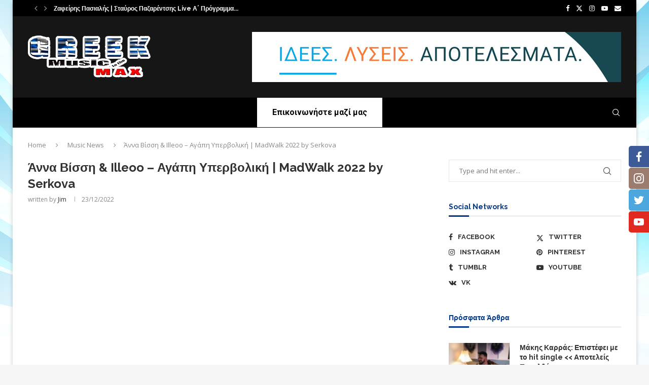

--- FILE ---
content_type: text/html; charset=UTF-8
request_url: https://www.greekmusictothemax.gr/anna-vissi-amp-illeoo-agapi-ypervoliki-madwalk-2022-by-serkova/
body_size: 29116
content:
<!DOCTYPE html>
<html lang="el" prefix="og: http://ogp.me/ns#">
<head>
    <meta charset="UTF-8">
    <meta http-equiv="X-UA-Compatible" content="IE=edge">
    <meta name="viewport" content="width=device-width, initial-scale=1">
    <link rel="profile" href="https://gmpg.org/xfn/11"/>
    <link rel="alternate" type="application/rss+xml" title="Greek Music To The Max RSS Feed"
          href="https://www.greekmusictothemax.gr/feed/"/>
    <link rel="alternate" type="application/atom+xml" title="Greek Music To The Max Atom Feed"
          href="https://www.greekmusictothemax.gr/feed/atom/"/>
    <link rel="pingback" href="https://www.greekmusictothemax.gr/xmlrpc.php"/>
    <!--[if lt IE 9]>
	<script src="https://www.greekmusictothemax.gr/wp-content/themes/soledad/js/html5.js"></script>
	<![endif]-->
	<link rel='preconnect' href='https://fonts.googleapis.com' />
<link rel='preconnect' href='https://fonts.gstatic.com' />
<meta http-equiv='x-dns-prefetch-control' content='on'>
<link rel='dns-prefetch' href='//fonts.googleapis.com' />
<link rel='dns-prefetch' href='//fonts.gstatic.com' />
<link rel='dns-prefetch' href='//s.gravatar.com' />
<link rel='dns-prefetch' href='//www.google-analytics.com' />
<meta name='robots' content='index, follow, max-image-preview:large, max-snippet:-1, max-video-preview:-1' />

<!-- Easy Social Share Buttons for WordPress v.10.8 https://socialsharingplugin.com -->
<meta property="og:image" content="https://www.greekmusictothemax.gr/wp-content/uploads/2022/12/mad.jpg" />
<meta property="og:image:secure_url" content="https://www.greekmusictothemax.gr/wp-content/uploads/2022/12/mad.jpg" />
<meta property="og:image:width" content="1280" />
<meta property="og:image:height" content="720" />
<!-- / Easy Social Share Buttons for WordPress -->
<meta name="twitter:image" content="https://www.greekmusictothemax.gr/wp-content/uploads/2022/12/mad.jpg" />

	<!-- This site is optimized with the Yoast SEO plugin v26.7 - https://yoast.com/wordpress/plugins/seo/ -->
	<title>Άννα Βίσση &amp; Illeoo - Αγάπη Υπερβολική | MadWalk 2022 by Serkova - Greek Music To The Max</title>
	<link rel="canonical" href="https://www.greekmusictothemax.gr/anna-vissi-amp-illeoo-agapi-ypervoliki-madwalk-2022-by-serkova/" />
	<meta property="og:locale" content="el_GR" />
	<meta property="og:type" content="article" />
	<meta property="og:title" content="Άννα Βίσση &amp; Illeoo &#8211; Αγάπη Υπερβολική | MadWalk 2022 by Serkova" />
	<meta property="og:description" content="Άννα Βίσση &amp; Illeoo - Αγάπη Υπερβολική | MadWalk 2022 by Serkova https://youtu.be/IpSCqUgW4us 📺 Mad TV" />
	<meta property="og:url" content="https://www.greekmusictothemax.gr/anna-vissi-amp-illeoo-agapi-ypervoliki-madwalk-2022-by-serkova/" />
	<meta property="og:site_name" content="Greek Music To The Max" />
	<meta property="article:publisher" content="https://www.facebook.com/Greekmusictothemax" />
	<meta property="article:published_time" content="2022-12-23T14:20:30+00:00" />
	<meta name="author" content="Jim" />
	<meta name="twitter:card" content="summary_large_image" />
	<meta name="twitter:title" content="Άννα Βίσση &amp; Illeoo &#8211; Αγάπη Υπερβολική | MadWalk 2022 by Serkova" />
	<meta name="twitter:description" content="Άννα Βίσση &amp; Illeoo - Αγάπη Υπερβολική | MadWalk 2022 by Serkova https://youtu.be/IpSCqUgW4us 📺 Mad TV" />
	<meta name="twitter:creator" content="@GreekMusictoth1" />
	<meta name="twitter:site" content="@GreekMusictoth1" />
	<meta name="twitter:label1" content="Συντάχθηκε από" />
	<meta name="twitter:data1" content="Jim" />
	<meta name="twitter:label2" content="Εκτιμώμενος χρόνος ανάγνωσης" />
	<meta name="twitter:data2" content="1 λεπτό" />
	<script type="application/ld+json" class="yoast-schema-graph">{"@context":"https://schema.org","@graph":[{"@type":"Article","@id":"https://www.greekmusictothemax.gr/anna-vissi-amp-illeoo-agapi-ypervoliki-madwalk-2022-by-serkova/#article","isPartOf":{"@id":"https://www.greekmusictothemax.gr/anna-vissi-amp-illeoo-agapi-ypervoliki-madwalk-2022-by-serkova/"},"author":{"name":"Jim","@id":"https://www.greekmusictothemax.gr/#/schema/person/7071b7ff14b7b8b33b93b1b8499744de"},"headline":"Άννα Βίσση &#038; Illeoo &#8211; Αγάπη Υπερβολική | MadWalk 2022 by Serkova","datePublished":"2022-12-23T14:20:30+00:00","mainEntityOfPage":{"@id":"https://www.greekmusictothemax.gr/anna-vissi-amp-illeoo-agapi-ypervoliki-madwalk-2022-by-serkova/"},"wordCount":76,"publisher":{"@id":"https://www.greekmusictothemax.gr/#organization"},"image":{"@id":"https://www.greekmusictothemax.gr/anna-vissi-amp-illeoo-agapi-ypervoliki-madwalk-2022-by-serkova/#primaryimage"},"thumbnailUrl":"https://www.greekmusictothemax.gr/wp-content/uploads/2022/12/mad.jpg","keywords":["aprosmeno","aprosmeno music","Greek Music to the Max","Music News","New Official Music Video","Άννα Βίσση &amp; Illeoo"],"articleSection":["Music News"],"inLanguage":"el"},{"@type":"WebPage","@id":"https://www.greekmusictothemax.gr/anna-vissi-amp-illeoo-agapi-ypervoliki-madwalk-2022-by-serkova/","url":"https://www.greekmusictothemax.gr/anna-vissi-amp-illeoo-agapi-ypervoliki-madwalk-2022-by-serkova/","name":"Άννα Βίσση & Illeoo - Αγάπη Υπερβολική | MadWalk 2022 by Serkova - Greek Music To The Max","isPartOf":{"@id":"https://www.greekmusictothemax.gr/#website"},"primaryImageOfPage":{"@id":"https://www.greekmusictothemax.gr/anna-vissi-amp-illeoo-agapi-ypervoliki-madwalk-2022-by-serkova/#primaryimage"},"image":{"@id":"https://www.greekmusictothemax.gr/anna-vissi-amp-illeoo-agapi-ypervoliki-madwalk-2022-by-serkova/#primaryimage"},"thumbnailUrl":"https://www.greekmusictothemax.gr/wp-content/uploads/2022/12/mad.jpg","datePublished":"2022-12-23T14:20:30+00:00","breadcrumb":{"@id":"https://www.greekmusictothemax.gr/anna-vissi-amp-illeoo-agapi-ypervoliki-madwalk-2022-by-serkova/#breadcrumb"},"inLanguage":"el","potentialAction":[{"@type":"ReadAction","target":["https://www.greekmusictothemax.gr/anna-vissi-amp-illeoo-agapi-ypervoliki-madwalk-2022-by-serkova/"]}]},{"@type":"ImageObject","inLanguage":"el","@id":"https://www.greekmusictothemax.gr/anna-vissi-amp-illeoo-agapi-ypervoliki-madwalk-2022-by-serkova/#primaryimage","url":"https://www.greekmusictothemax.gr/wp-content/uploads/2022/12/mad.jpg","contentUrl":"https://www.greekmusictothemax.gr/wp-content/uploads/2022/12/mad.jpg","width":1280,"height":720},{"@type":"BreadcrumbList","@id":"https://www.greekmusictothemax.gr/anna-vissi-amp-illeoo-agapi-ypervoliki-madwalk-2022-by-serkova/#breadcrumb","itemListElement":[{"@type":"ListItem","position":1,"name":"Home","item":"https://www.greekmusictothemax.gr/"},{"@type":"ListItem","position":2,"name":"Άννα Βίσση &#038; Illeoo &#8211; Αγάπη Υπερβολική | MadWalk 2022 by Serkova"}]},{"@type":"WebSite","@id":"https://www.greekmusictothemax.gr/#website","url":"https://www.greekmusictothemax.gr/","name":"Greek Music To The Max","description":"","publisher":{"@id":"https://www.greekmusictothemax.gr/#organization"},"potentialAction":[{"@type":"SearchAction","target":{"@type":"EntryPoint","urlTemplate":"https://www.greekmusictothemax.gr/?s={search_term_string}"},"query-input":{"@type":"PropertyValueSpecification","valueRequired":true,"valueName":"search_term_string"}}],"inLanguage":"el"},{"@type":"Organization","@id":"https://www.greekmusictothemax.gr/#organization","name":"Greek Music to the Max","url":"https://www.greekmusictothemax.gr/","logo":{"@type":"ImageObject","inLanguage":"el","@id":"https://www.greekmusictothemax.gr/#/schema/logo/image/","url":"https://www.greekmusictothemax.gr/wp-content/uploads/2019/09/share-image-logo.png","contentUrl":"https://www.greekmusictothemax.gr/wp-content/uploads/2019/09/share-image-logo.png","width":1200,"height":630,"caption":"Greek Music to the Max"},"image":{"@id":"https://www.greekmusictothemax.gr/#/schema/logo/image/"},"sameAs":["https://www.facebook.com/Greekmusictothemax","https://x.com/GreekMusictoth1","https://www.instagram.com/greek_music_to_the_max/?utm_source=ig_profile_share&amp;amp;amp;amp;amp;amp;amp;amp;amp;amp;igshid=8yjfsbr6f21q&amp;amp;amp;amp;amp;amp;amp;amp;amp;amp;fbclid=IwAR3hCaejhj68w0HyE0s_Co8cZwhB6I0UZxkWpAJYm2I8VfH7d3Jm8pxkf54","https://www.youtube.com/channel/UCy1eiPAez7CK9SNFmvCblSg"]},{"@type":"Person","@id":"https://www.greekmusictothemax.gr/#/schema/person/7071b7ff14b7b8b33b93b1b8499744de","name":"Jim","url":"https://www.greekmusictothemax.gr/author/jim/"}]}</script>
	<!-- / Yoast SEO plugin. -->


<link rel='dns-prefetch' href='//fonts.googleapis.com' />
<link rel='dns-prefetch' href='//www.googletagmanager.com' />
<link rel="alternate" type="application/rss+xml" title="Ροή RSS &raquo; Greek Music To The Max" href="https://www.greekmusictothemax.gr/feed/" />
<link rel="alternate" type="application/rss+xml" title="Ροή Σχολίων &raquo; Greek Music To The Max" href="https://www.greekmusictothemax.gr/comments/feed/" />
<script type="text/javascript" id="wpp-js" src="https://www.greekmusictothemax.gr/wp-content/plugins/wordpress-popular-posts/assets/js/wpp.min.js?ver=7.3.6" data-sampling="0" data-sampling-rate="100" data-api-url="https://www.greekmusictothemax.gr/wp-json/wordpress-popular-posts" data-post-id="13356" data-token="7e11952614" data-lang="0" data-debug="0"></script>
<link rel="alternate" title="oEmbed (JSON)" type="application/json+oembed" href="https://www.greekmusictothemax.gr/wp-json/oembed/1.0/embed?url=https%3A%2F%2Fwww.greekmusictothemax.gr%2Fanna-vissi-amp-illeoo-agapi-ypervoliki-madwalk-2022-by-serkova%2F" />
<link rel="alternate" title="oEmbed (XML)" type="text/xml+oembed" href="https://www.greekmusictothemax.gr/wp-json/oembed/1.0/embed?url=https%3A%2F%2Fwww.greekmusictothemax.gr%2Fanna-vissi-amp-illeoo-agapi-ypervoliki-madwalk-2022-by-serkova%2F&#038;format=xml" />
<style id='wp-img-auto-sizes-contain-inline-css' type='text/css'>
img:is([sizes=auto i],[sizes^="auto," i]){contain-intrinsic-size:3000px 1500px}
/*# sourceURL=wp-img-auto-sizes-contain-inline-css */
</style>
<link rel='stylesheet' id='dashicons-css' href='https://www.greekmusictothemax.gr/wp-includes/css/dashicons.min.css' type='text/css' media='all' />
<link rel='stylesheet' id='post-views-counter-frontend-css' href='https://www.greekmusictothemax.gr/wp-content/plugins/post-views-counter/css/frontend.css' type='text/css' media='all' />
<link rel='stylesheet' id='contact-form-7-css' href='https://www.greekmusictothemax.gr/wp-content/plugins/contact-form-7/includes/css/styles.css' type='text/css' media='all' />
<link rel='stylesheet' id='socialsider-css' href='https://www.greekmusictothemax.gr/wp-content/plugins/socialsider/socialsider-v1.2.1/_css/socialsider-v1.2.1.css' type='text/css' media='all' />
<link rel='stylesheet' id='subscribe-forms-css-css' href='https://www.greekmusictothemax.gr/wp-content/plugins/easy-social-share-buttons3/assets/modules/subscribe-forms.min.css' type='text/css' media='all' />
<link rel='stylesheet' id='click2tweet-css-css' href='https://www.greekmusictothemax.gr/wp-content/plugins/easy-social-share-buttons3/assets/modules/click-to-tweet.min.css' type='text/css' media='all' />
<link rel='stylesheet' id='easy-social-share-buttons-animations-css' href='https://www.greekmusictothemax.gr/wp-content/plugins/easy-social-share-buttons3/assets/css/essb-animations.min.css' type='text/css' media='all' />
<link rel='stylesheet' id='essb-social-profiles-css' href='https://www.greekmusictothemax.gr/wp-content/plugins/easy-social-share-buttons3/lib/modules/social-followers-counter/assets/social-profiles.min.css' type='text/css' media='all' />
<link rel='stylesheet' id='easy-social-share-buttons-css' href='https://www.greekmusictothemax.gr/wp-content/plugins/easy-social-share-buttons3/assets/css/easy-social-share-buttons.min.css' type='text/css' media='all' />
<link rel='stylesheet' id='wordpress-popular-posts-css-css' href='https://www.greekmusictothemax.gr/wp-content/plugins/wordpress-popular-posts/assets/css/wpp.css' type='text/css' media='all' />
<link rel='stylesheet' id='penci-fonts-css' href='https://fonts.googleapis.com/css?family=Raleway%3A300%2C300italic%2C400%2C400italic%2C500%2C500italic%2C700%2C700italic%2C800%2C800italic%7COpen+Sans%3A300%2C300italic%2C400%2C400italic%2C500%2C500italic%2C700%2C700italic%2C800%2C800italic%7CRoboto%3A300%2C300italic%2C400%2C400italic%2C500%2C500italic%2C600%2C600italic%2C700%2C700italic%2C800%2C800italic%26subset%3Dlatin%2Ccyrillic%2Ccyrillic-ext%2Cgreek%2Cgreek-ext%2Clatin-ext&#038;display=swap' type='text/css' media='' />
<link rel='stylesheet' id='penci-main-style-css' href='https://www.greekmusictothemax.gr/wp-content/themes/soledad/main.css' type='text/css' media='all' />
<link rel='stylesheet' id='penci-swiper-bundle-css' href='https://www.greekmusictothemax.gr/wp-content/themes/soledad/css/swiper-bundle.min.css' type='text/css' media='all' />
<link rel='stylesheet' id='penci-font-awesomeold-css' href='https://www.greekmusictothemax.gr/wp-content/themes/soledad/css/font-awesome.4.7.0.swap.min.css' type='text/css' media='all' />
<link rel='stylesheet' id='penci_icon-css' href='https://www.greekmusictothemax.gr/wp-content/themes/soledad/css/penci-icon.css' type='text/css' media='all' />
<link rel='stylesheet' id='penci_style-css' href='https://www.greekmusictothemax.gr/wp-content/themes/soledad/style.css' type='text/css' media='all' />
<link rel='stylesheet' id='penci_social_counter-css' href='https://www.greekmusictothemax.gr/wp-content/themes/soledad/css/social-counter.css' type='text/css' media='all' />
<link rel='stylesheet' id='instag-slider-css' href='https://www.greekmusictothemax.gr/wp-content/plugins/instagram-slider-widget/assets/css/instag-slider.css' type='text/css' media='all' />
<script type="text/javascript" src="https://www.greekmusictothemax.gr/wp-includes/js/jquery/jquery.min.js" id="jquery-core-js"></script>
<script type="text/javascript" src="https://www.greekmusictothemax.gr/wp-includes/js/jquery/jquery-migrate.min.js" id="jquery-migrate-js"></script>
<script type="text/javascript" src="https://www.greekmusictothemax.gr/wp-content/plugins/instagram-slider-widget/assets/js/jquery.flexslider-min.js" id="jquery-pllexi-slider-js"></script>
<script></script><script id="essb-inline-js"></script><link rel="https://api.w.org/" href="https://www.greekmusictothemax.gr/wp-json/" /><link rel="alternate" title="JSON" type="application/json" href="https://www.greekmusictothemax.gr/wp-json/wp/v2/posts/13356" /><meta name="generator" content="WordPress 6.9" />
<meta name="generator" content="Soledad 8.7.0" />
<link rel='shortlink' href='https://www.greekmusictothemax.gr/?p=13356' />
<meta name="generator" content="Site Kit by Google 1.170.0" /><script src="https://cdn.onesignal.com/sdks/OneSignalSDK.js" async=""></script>
<script>
  var OneSignal = window.OneSignal || [];
  OneSignal.push(function() {
    OneSignal.init({
      appId: "00e50ba8-2c80-4034-a317-00128bc88de2",
    });
  });
</script>            <style id="wpp-loading-animation-styles">@-webkit-keyframes bgslide{from{background-position-x:0}to{background-position-x:-200%}}@keyframes bgslide{from{background-position-x:0}to{background-position-x:-200%}}.wpp-widget-block-placeholder,.wpp-shortcode-placeholder{margin:0 auto;width:60px;height:3px;background:#dd3737;background:linear-gradient(90deg,#dd3737 0%,#571313 10%,#dd3737 100%);background-size:200% auto;border-radius:3px;-webkit-animation:bgslide 1s infinite linear;animation:bgslide 1s infinite linear}</style>
            <style id="penci-custom-style" type="text/css">body{ --pcbg-cl: #fff; --pctext-cl: #313131; --pcborder-cl: #dedede; --pcheading-cl: #313131; --pcmeta-cl: #888888; --pcaccent-cl: #6eb48c; --pcbody-font: 'PT Serif', serif; --pchead-font: 'Raleway', sans-serif; --pchead-wei: bold; --pcava_bdr:10px;--pcajs_fvw:470px;--pcajs_fvmw:220px; } .single.penci-body-single-style-5 #header, .single.penci-body-single-style-6 #header, .single.penci-body-single-style-10 #header, .single.penci-body-single-style-5 .pc-wrapbuilder-header, .single.penci-body-single-style-6 .pc-wrapbuilder-header, .single.penci-body-single-style-10 .pc-wrapbuilder-header { --pchd-mg: 40px; } .fluid-width-video-wrapper > div { position: absolute; left: 0; right: 0; top: 0; width: 100%; height: 100%; } .yt-video-place { position: relative; text-align: center; } .yt-video-place.embed-responsive .start-video { display: block; top: 0; left: 0; bottom: 0; right: 0; position: absolute; transform: none; } .yt-video-place.embed-responsive .start-video img { margin: 0; padding: 0; top: 50%; display: inline-block; position: absolute; left: 50%; transform: translate(-50%, -50%); width: 68px; height: auto; } .mfp-bg { top: 0; left: 0; width: 100%; height: 100%; z-index: 9999999; overflow: hidden; position: fixed; background: #0b0b0b; opacity: .8; filter: alpha(opacity=80) } .mfp-wrap { top: 0; left: 0; width: 100%; height: 100%; z-index: 9999999; position: fixed; outline: none !important; -webkit-backface-visibility: hidden } body { --pchead-font: 'Raleway', sans-serif; } body { --pcbody-font: 'Open Sans', sans-serif; } p{ line-height: 1.8; } .header-slogan .header-slogan-text{ font-family: 'Roboto', sans-serif; } #navigation .menu > li > a, #navigation ul.menu ul.sub-menu li > a, .navigation ul.menu ul.sub-menu li > a, .penci-menu-hbg .menu li a, #sidebar-nav .menu li a { font-family: 'Roboto', sans-serif; font-weight: normal; } .penci-hide-tagupdated{ display: none !important; } body, .widget ul li a{ font-size: 13px; } .widget ul li, .widget ol li, .post-entry, p, .post-entry p { font-size: 13px; line-height: 1.8; } body { --pchead-wei: 700; } .featured-area.featured-style-42 .item-inner-content, .featured-style-41 .swiper-slide, .slider-40-wrapper .nav-thumb-creative .thumb-container:after,.penci-slider44-t-item:before,.penci-slider44-main-wrapper .item, .featured-area .penci-image-holder, .featured-area .penci-slider4-overlay, .featured-area .penci-slide-overlay .overlay-link, .featured-style-29 .featured-slider-overlay, .penci-slider38-overlay{ border-radius: ; -webkit-border-radius: ; } .penci-featured-content-right:before{ border-top-right-radius: ; border-bottom-right-radius: ; } .penci-flat-overlay .penci-slide-overlay .penci-mag-featured-content:before{ border-bottom-left-radius: ; border-bottom-right-radius: ; } .container-single .post-image{ border-radius: ; -webkit-border-radius: ; } .penci-mega-post-inner, .penci-mega-thumbnail .penci-image-holder{ border-radius: ; -webkit-border-radius: ; } #navigation .menu > li > a, #navigation ul.menu ul.sub-menu li > a, .navigation ul.menu ul.sub-menu li > a, .penci-menu-hbg .menu li a, #sidebar-nav .menu li a, #navigation .penci-megamenu .penci-mega-child-categories a, .navigation .penci-megamenu .penci-mega-child-categories a{ font-weight: bold; } body.penci-body-boxed { background-image: url(https://www.greekmusictothemax.gr/wp-content/uploads/2019/01/Light-Blue-Effect-PPT-Backgrounds.jpg); } body.penci-body-boxed { background-repeat:repeat; } body.penci-body-boxed { background-size:auto; } #header .inner-header .container { padding:30px 0; } .editor-styles-wrapper, body{ --pcaccent-cl: #043989; } .penci-menuhbg-toggle:hover .lines-button:after, .penci-menuhbg-toggle:hover .penci-lines:before, .penci-menuhbg-toggle:hover .penci-lines:after,.tags-share-box.tags-share-box-s2 .post-share-plike,.penci-video_playlist .penci-playlist-title,.pencisc-column-2.penci-video_playlist .penci-video-nav .playlist-panel-item, .pencisc-column-1.penci-video_playlist .penci-video-nav .playlist-panel-item,.penci-video_playlist .penci-custom-scroll::-webkit-scrollbar-thumb, .pencisc-button, .post-entry .pencisc-button, .penci-dropcap-box, .penci-dropcap-circle, .penci-login-register input[type="submit"]:hover, .penci-ld .penci-ldin:before, .penci-ldspinner > div{ background: #043989; } a, .post-entry .penci-portfolio-filter ul li a:hover, .penci-portfolio-filter ul li a:hover, .penci-portfolio-filter ul li.active a, .post-entry .penci-portfolio-filter ul li.active a, .penci-countdown .countdown-amount, .archive-box h1, .post-entry a, .container.penci-breadcrumb span a:hover,.container.penci-breadcrumb a:hover, .post-entry blockquote:before, .post-entry blockquote cite, .post-entry blockquote .author, .wpb_text_column blockquote:before, .wpb_text_column blockquote cite, .wpb_text_column blockquote .author, .penci-pagination a:hover, ul.penci-topbar-menu > li a:hover, div.penci-topbar-menu > ul > li a:hover, .penci-recipe-heading a.penci-recipe-print,.penci-review-metas .penci-review-btnbuy, .main-nav-social a:hover, .widget-social .remove-circle a:hover i, .penci-recipe-index .cat > a.penci-cat-name, #bbpress-forums li.bbp-body ul.forum li.bbp-forum-info a:hover, #bbpress-forums li.bbp-body ul.topic li.bbp-topic-title a:hover, #bbpress-forums li.bbp-body ul.forum li.bbp-forum-info .bbp-forum-content a, #bbpress-forums li.bbp-body ul.topic p.bbp-topic-meta a, #bbpress-forums .bbp-breadcrumb a:hover, #bbpress-forums .bbp-forum-freshness a:hover, #bbpress-forums .bbp-topic-freshness a:hover, #buddypress ul.item-list li div.item-title a, #buddypress ul.item-list li h4 a, #buddypress .activity-header a:first-child, #buddypress .comment-meta a:first-child, #buddypress .acomment-meta a:first-child, div.bbp-template-notice a:hover, .penci-menu-hbg .menu li a .indicator:hover, .penci-menu-hbg .menu li a:hover, #sidebar-nav .menu li a:hover, .penci-rlt-popup .rltpopup-meta .rltpopup-title:hover, .penci-video_playlist .penci-video-playlist-item .penci-video-title:hover, .penci_list_shortcode li:before, .penci-dropcap-box-outline, .penci-dropcap-circle-outline, .penci-dropcap-regular, .penci-dropcap-bold{ color: #043989; } .penci-home-popular-post ul.slick-dots li button:hover, .penci-home-popular-post ul.slick-dots li.slick-active button, .post-entry blockquote .author span:after, .error-image:after, .error-404 .go-back-home a:after, .penci-header-signup-form, .woocommerce span.onsale, .woocommerce #respond input#submit:hover, .woocommerce a.button:hover, .woocommerce button.button:hover, .woocommerce input.button:hover, .woocommerce nav.woocommerce-pagination ul li span.current, .woocommerce div.product .entry-summary div[itemprop="description"]:before, .woocommerce div.product .entry-summary div[itemprop="description"] blockquote .author span:after, .woocommerce div.product .woocommerce-tabs #tab-description blockquote .author span:after, .woocommerce #respond input#submit.alt:hover, .woocommerce a.button.alt:hover, .woocommerce button.button.alt:hover, .woocommerce input.button.alt:hover, .pcheader-icon.shoping-cart-icon > a > span, #penci-demobar .buy-button, #penci-demobar .buy-button:hover, .penci-recipe-heading a.penci-recipe-print:hover,.penci-review-metas .penci-review-btnbuy:hover, .penci-review-process span, .penci-review-score-total, #navigation.menu-style-2 ul.menu ul.sub-menu:before, #navigation.menu-style-2 .menu ul ul.sub-menu:before, .penci-go-to-top-floating, .post-entry.blockquote-style-2 blockquote:before, #bbpress-forums #bbp-search-form .button, #bbpress-forums #bbp-search-form .button:hover, .wrapper-boxed .bbp-pagination-links span.current, #bbpress-forums #bbp_reply_submit:hover, #bbpress-forums #bbp_topic_submit:hover,#main .bbp-login-form .bbp-submit-wrapper button[type="submit"]:hover, #buddypress .dir-search input[type=submit], #buddypress .groups-members-search input[type=submit], #buddypress button:hover, #buddypress a.button:hover, #buddypress a.button:focus, #buddypress input[type=button]:hover, #buddypress input[type=reset]:hover, #buddypress ul.button-nav li a:hover, #buddypress ul.button-nav li.current a, #buddypress div.generic-button a:hover, #buddypress .comment-reply-link:hover, #buddypress input[type=submit]:hover, #buddypress div.pagination .pagination-links .current, #buddypress div.item-list-tabs ul li.selected a, #buddypress div.item-list-tabs ul li.current a, #buddypress div.item-list-tabs ul li a:hover, #buddypress table.notifications thead tr, #buddypress table.notifications-settings thead tr, #buddypress table.profile-settings thead tr, #buddypress table.profile-fields thead tr, #buddypress table.wp-profile-fields thead tr, #buddypress table.messages-notices thead tr, #buddypress table.forum thead tr, #buddypress input[type=submit] { background-color: #043989; } .penci-pagination ul.page-numbers li span.current, #comments_pagination span { color: #fff; background: #043989; border-color: #043989; } .footer-instagram h4.footer-instagram-title > span:before, .woocommerce nav.woocommerce-pagination ul li span.current, .penci-pagination.penci-ajax-more a.penci-ajax-more-button:hover, .penci-recipe-heading a.penci-recipe-print:hover,.penci-review-metas .penci-review-btnbuy:hover, .home-featured-cat-content.style-14 .magcat-padding:before, .wrapper-boxed .bbp-pagination-links span.current, #buddypress .dir-search input[type=submit], #buddypress .groups-members-search input[type=submit], #buddypress button:hover, #buddypress a.button:hover, #buddypress a.button:focus, #buddypress input[type=button]:hover, #buddypress input[type=reset]:hover, #buddypress ul.button-nav li a:hover, #buddypress ul.button-nav li.current a, #buddypress div.generic-button a:hover, #buddypress .comment-reply-link:hover, #buddypress input[type=submit]:hover, #buddypress div.pagination .pagination-links .current, #buddypress input[type=submit], form.pc-searchform.penci-hbg-search-form input.search-input:hover, form.pc-searchform.penci-hbg-search-form input.search-input:focus, .penci-dropcap-box-outline, .penci-dropcap-circle-outline { border-color: #043989; } .woocommerce .woocommerce-error, .woocommerce .woocommerce-info, .woocommerce .woocommerce-message { border-top-color: #043989; } .penci-slider ol.penci-control-nav li a.penci-active, .penci-slider ol.penci-control-nav li a:hover, .penci-related-carousel .penci-owl-dot.active span, .penci-owl-carousel-slider .penci-owl-dot.active span{ border-color: #043989; background-color: #043989; } .woocommerce .woocommerce-message:before, .woocommerce form.checkout table.shop_table .order-total .amount, .woocommerce ul.products li.product .price ins, .woocommerce ul.products li.product .price, .woocommerce div.product p.price ins, .woocommerce div.product span.price ins, .woocommerce div.product p.price, .woocommerce div.product .entry-summary div[itemprop="description"] blockquote:before, .woocommerce div.product .woocommerce-tabs #tab-description blockquote:before, .woocommerce div.product .entry-summary div[itemprop="description"] blockquote cite, .woocommerce div.product .entry-summary div[itemprop="description"] blockquote .author, .woocommerce div.product .woocommerce-tabs #tab-description blockquote cite, .woocommerce div.product .woocommerce-tabs #tab-description blockquote .author, .woocommerce div.product .product_meta > span a:hover, .woocommerce div.product .woocommerce-tabs ul.tabs li.active, .woocommerce ul.cart_list li .amount, .woocommerce ul.product_list_widget li .amount, .woocommerce table.shop_table td.product-name a:hover, .woocommerce table.shop_table td.product-price span, .woocommerce table.shop_table td.product-subtotal span, .woocommerce-cart .cart-collaterals .cart_totals table td .amount, .woocommerce .woocommerce-info:before, .woocommerce div.product span.price, .penci-container-inside.penci-breadcrumb span a:hover,.penci-container-inside.penci-breadcrumb a:hover { color: #043989; } .standard-content .penci-more-link.penci-more-link-button a.more-link, .penci-readmore-btn.penci-btn-make-button a, .penci-featured-cat-seemore.penci-btn-make-button a{ background-color: #043989; color: #fff; } .penci-vernav-toggle:before{ border-top-color: #043989; color: #fff; } .penci-top-bar, .penci-topbar-trending .penci-owl-carousel .owl-item, ul.penci-topbar-menu ul.sub-menu, div.penci-topbar-menu > ul ul.sub-menu, .pctopbar-login-btn .pclogin-sub{ background-color: #000000; } .headline-title.nticker-style-3:after{ border-color: #000000; } .headline-title { background-color: #043989; } .headline-title.nticker-style-2:after, .headline-title.nticker-style-4:after{ border-color: #043989; } a.penci-topbar-post-title:hover { color: #043989; } a.penci-topbar-post-title { text-transform: none; } .headline-title { text-transform: none; } ul.penci-topbar-menu > li a, div.penci-topbar-menu > ul > li a { text-transform: none; font-size: 12px; } ul.penci-topbar-menu > li a:hover, div.penci-topbar-menu > ul > li a:hover { color: #043989; } ul.penci-topbar-menu ul.sub-menu li a, div.penci-topbar-menu > ul ul.sub-menu li a, ul.penci-topbar-menu > li > ul.sub-menu > li:first-child, div.penci-topbar-menu > ul > li > ul.sub-menu > li:first-child { border-color: #212121; } .penci-topbar-social a:hover { color: #043989; } #penci-login-popup:before{ opacity: ; } #header .inner-header { background-color: #161616; background-image: none; } #navigation, .show-search { background: #111111; } @media only screen and (min-width: 960px){ #navigation.header-11 > .container { background: #111111; }} #navigation ul.menu > li > a:before, #navigation .menu > ul > li > a:before{ content: none; } .navigation, .navigation.header-layout-bottom, #navigation, #navigation.header-layout-bottom { border-color: #111111; } .navigation .menu > li > a, .navigation .menu .sub-menu li a, #navigation .menu > li > a, #navigation .menu .sub-menu li a { color: #ffffff; } .navigation .menu > li > a:hover, .navigation .menu li.current-menu-item > a, .navigation .menu > li.current_page_item > a, .navigation .menu > li:hover > a, .navigation .menu > li.current-menu-ancestor > a, .navigation .menu > li.current-menu-item > a, .navigation .menu .sub-menu li a:hover, .navigation .menu .sub-menu li.current-menu-item > a, .navigation .sub-menu li:hover > a, #navigation .menu > li > a:hover, #navigation .menu li.current-menu-item > a, #navigation .menu > li.current_page_item > a, #navigation .menu > li:hover > a, #navigation .menu > li.current-menu-ancestor > a, #navigation .menu > li.current-menu-item > a, #navigation .menu .sub-menu li a:hover, #navigation .menu .sub-menu li.current-menu-item > a, #navigation .sub-menu li:hover > a { color: #043989; } .navigation ul.menu > li > a:before, .navigation .menu > ul > li > a:before, #navigation ul.menu > li > a:before, #navigation .menu > ul > li > a:before { background: #043989; } .navigation.menu-item-padding .menu > li > a:hover, .navigation.menu-item-padding .menu > li:hover > a, .navigation.menu-item-padding .menu > li.current-menu-item > a, .navigation.menu-item-padding .menu > li.current_page_item > a, .navigation.menu-item-padding .menu > li.current-menu-ancestor > a, .navigation.menu-item-padding .menu > li.current-menu-item > a, #navigation.menu-item-padding .menu > li > a:hover, #navigation.menu-item-padding .menu > li:hover > a, #navigation.menu-item-padding .menu > li.current-menu-item > a, #navigation.menu-item-padding .menu > li.current_page_item > a, #navigation.menu-item-padding .menu > li.current-menu-ancestor > a, #navigation.menu-item-padding .menu > li.current-menu-item > a { background-color: #043989; } .navigation .menu ul.sub-menu li .pcmis-2 .penci-mega-post a:hover, .navigation .penci-megamenu .penci-mega-child-categories a.cat-active, .navigation .menu .penci-megamenu .penci-mega-child-categories a:hover, .navigation .menu .penci-megamenu .penci-mega-latest-posts .penci-mega-post a:hover, #navigation .menu ul.sub-menu li .pcmis-2 .penci-mega-post a:hover, #navigation .penci-megamenu .penci-mega-child-categories a.cat-active, #navigation .menu .penci-megamenu .penci-mega-child-categories a:hover, #navigation .menu .penci-megamenu .penci-mega-latest-posts .penci-mega-post a:hover { color: #043989; } #navigation .penci-megamenu .penci-mega-thumbnail .mega-cat-name { background: #043989; } #navigation .menu > li > a, #navigation ul.menu ul.sub-menu li > a, .navigation ul.menu ul.sub-menu li > a, #navigation .penci-megamenu .penci-mega-child-categories a, .navigation .penci-megamenu .penci-mega-child-categories a{ text-transform: none; } #navigation .penci-megamenu .post-mega-title a{ text-transform: uppercase; } #navigation ul.menu > li > a, #navigation .menu > ul > li > a { font-size: 16px; } #navigation ul.menu ul.sub-menu li > a, #navigation .penci-megamenu .penci-mega-child-categories a, #navigation .penci-megamenu .post-mega-title a, #navigation .menu ul ul.sub-menu li a { font-size: 16px; } #navigation .pcmis-5 .penci-mega-latest-posts.col-mn-4 .penci-mega-post:nth-child(5n + 1) .penci-mega-post-inner .penci-mega-meta .post-mega-title a { font-size:16.64px; } #navigation .penci-megamenu .post-mega-title a, .pc-builder-element .navigation .penci-megamenu .penci-content-megamenu .penci-mega-latest-posts .penci-mega-post .post-mega-title a{ font-size:13px; } #navigation .penci-megamenu .post-mega-title a, .pc-builder-element .navigation .penci-megamenu .penci-content-megamenu .penci-mega-latest-posts .penci-mega-post .post-mega-title a{ text-transform: none; } .header-slogan .header-slogan-text { color: #ffffff; } .header-slogan .header-slogan-text:before, .header-slogan .header-slogan-text:after { background: #ffffff; } #navigation .menu .sub-menu li a { color: #313131; } #navigation .menu .sub-menu li a:hover, #navigation .menu .sub-menu li.current-menu-item > a, #navigation .sub-menu li:hover > a { color: #043989; } #navigation.menu-style-2 ul.menu ul.sub-menu:before, #navigation.menu-style-2 .menu ul ul.sub-menu:before { background-color: #043989; } .top-search-classes a.cart-contents, .pcheader-icon > a, #navigation .button-menu-mobile,.top-search-classes > a, #navigation #penci-header-bookmark > a { color: #ffffff; } #navigation .button-menu-mobile svg { fill: #ffffff; } .show-search form.pc-searchform input.search-input::-webkit-input-placeholder{ color: #ffffff; } .show-search form.pc-searchform input.search-input:-moz-placeholder { color: #ffffff; opacity: 1;} .show-search form.pc-searchform input.search-input::-moz-placeholder {color: #ffffff; opacity: 1; } .show-search form.pc-searchform input.search-input:-ms-input-placeholder { color: #ffffff; } .penci-search-form form input.search-input::-webkit-input-placeholder{ color: #ffffff; } .penci-search-form form input.search-input:-moz-placeholder { color: #ffffff; opacity: 1;} .penci-search-form form input.search-input::-moz-placeholder {color: #ffffff; opacity: 1; } .penci-search-form form input.search-input:-ms-input-placeholder { color: #ffffff; } .show-search form.pc-searchform input.search-input,.penci-search-form form input.search-input{ color: #ffffff; } .show-search a.close-search { color: #ffffff; } .header-search-style-overlay .show-search a.close-search { color: #ffffff; } .header-search-style-default .pcajx-search-loading.show-search .penci-search-form form button:before {border-left-color: #ffffff;} .show-search form.pc-searchform input.search-input::-webkit-input-placeholder{ color: #ffffff; } .show-search form.pc-searchform input.search-input:-moz-placeholder { color: #ffffff; opacity: 1;} .show-search form.pc-searchform input.search-input::-moz-placeholder {color: #ffffff; opacity: 1; } .show-search form.pc-searchform input.search-input:-ms-input-placeholder { color: #ffffff; } .penci-search-form form input.search-input::-webkit-input-placeholder{ color: #ffffff; } .penci-search-form form input.search-input:-moz-placeholder { color: #ffffff; opacity: 1;} .penci-search-form form input.search-input::-moz-placeholder {color: #ffffff; opacity: 1; } .penci-search-form form input.search-input:-ms-input-placeholder { color: #ffffff; } .show-search form.pc-searchform input.search-input,.penci-search-form form input.search-input{ color: #ffffff; } .penci-featured-content .feat-text h3 a, .featured-style-35 .feat-text-right h3 a, .featured-style-4 .penci-featured-content .feat-text h3 a, .penci-mag-featured-content h3 a, .pencislider-container .pencislider-content .pencislider-title { text-transform: none; } .home-featured-cat-content, .penci-featured-cat-seemore, .penci-featured-cat-custom-ads, .home-featured-cat-content.style-8 { margin-bottom: 40px; } .home-featured-cat-content.style-8 .penci-grid li.list-post:last-child{ margin-bottom: 0; } .home-featured-cat-content.style-3, .home-featured-cat-content.style-11{ margin-bottom: 30px; } .home-featured-cat-content.style-7{ margin-bottom: 14px; } .home-featured-cat-content.style-13{ margin-bottom: 20px; } .penci-featured-cat-seemore, .penci-featured-cat-custom-ads{ margin-top: -20px; } .penci-featured-cat-seemore.penci-seemore-style-7, .mag-cat-style-7 .penci-featured-cat-custom-ads{ margin-top: -18px; } .penci-featured-cat-seemore.penci-seemore-style-8, .mag-cat-style-8 .penci-featured-cat-custom-ads{ margin-top: 0px; } .penci-featured-cat-seemore.penci-seemore-style-13, .mag-cat-style-13 .penci-featured-cat-custom-ads{ margin-top: -20px; } .penci-header-signup-form { padding-top: px; padding-bottom: px; } .penci-header-signup-form { background-color: #043989; } .header-social a i, .main-nav-social a { color: #ffffff; } .header-social a:hover i, .main-nav-social a:hover, .penci-menuhbg-toggle:hover .lines-button:after, .penci-menuhbg-toggle:hover .penci-lines:before, .penci-menuhbg-toggle:hover .penci-lines:after { color: #043989; } #sidebar-nav .menu li a:hover, .header-social.sidebar-nav-social a:hover i, #sidebar-nav .menu li a .indicator:hover, #sidebar-nav .menu .sub-menu li a .indicator:hover{ color: #043989; } #sidebar-nav-logo:before{ background-color: #043989; } .penci-slide-overlay .overlay-link, .penci-slider38-overlay, .penci-flat-overlay .penci-slide-overlay .penci-mag-featured-content:before, .slider-40-wrapper .list-slider-creative .item-slider-creative .img-container:before { opacity: ; } .penci-item-mag:hover .penci-slide-overlay .overlay-link, .featured-style-38 .item:hover .penci-slider38-overlay, .penci-flat-overlay .penci-item-mag:hover .penci-slide-overlay .penci-mag-featured-content:before { opacity: ; } .penci-featured-content .featured-slider-overlay { opacity: ; } .slider-40-wrapper .list-slider-creative .item-slider-creative:hover .img-container:before { opacity:; } .penci-43-slider-item div .featured-cat a, .penci-featured-content .feat-text .featured-cat a, .penci-mag-featured-content .cat > a.penci-cat-name, .featured-style-35 .cat > a.penci-cat-name { color: #ffffff; } .penci-mag-featured-content .cat > a.penci-cat-name:after, .penci-featured-content .cat > a.penci-cat-name:after, .featured-style-35 .cat > a.penci-cat-name:after{ border-color: #ffffff; } .penci-43-slider-item div .featured-cat a:hover, .penci-featured-content .feat-text .featured-cat a:hover, .penci-mag-featured-content .cat > a.penci-cat-name:hover, .featured-style-35 .cat > a.penci-cat-name:hover { color: #ffffff; } .featured-style-29 .featured-slider-overlay { opacity: ; } .featured-area .penci-slider { max-height: 600px; } .header-standard h2, .header-standard .post-title, .header-standard h2 a, .pc_titlebig_standard { text-transform: none; } .penci-standard-cat .cat > a.penci-cat-name { color: #043989; } .penci-standard-cat .cat:before, .penci-standard-cat .cat:after { background-color: #043989; } .standard-content .penci-post-box-meta .penci-post-share-box a:hover, .standard-content .penci-post-box-meta .penci-post-share-box a.liked { color: #043989; } .header-standard .post-entry a:hover, .header-standard .author-post span a:hover, .standard-content a, .standard-content .post-entry a, .standard-post-entry a.more-link:hover, .penci-post-box-meta .penci-box-meta a:hover, .standard-content .post-entry blockquote:before, .post-entry blockquote cite, .post-entry blockquote .author, .standard-content-special .author-quote span, .standard-content-special .format-post-box .post-format-icon i, .standard-content-special .format-post-box .dt-special a:hover, .standard-content .penci-more-link a.more-link, .standard-content .penci-post-box-meta .penci-box-meta a:hover { color: #043989; } .standard-content .penci-more-link.penci-more-link-button a.more-link{ background-color: #043989; color: #fff; } .standard-content-special .author-quote span:before, .standard-content-special .author-quote span:after, .standard-content .post-entry ul li:before, .post-entry blockquote .author span:after, .header-standard:after { background-color: #043989; } .penci-more-link a.more-link:before, .penci-more-link a.more-link:after { border-color: #043989; } .penci_grid_title a, .penci-grid li .item h2 a, .penci-masonry .item-masonry h2 a, .grid-mixed .mixed-detail h2 a, .overlay-header-box .overlay-title a { text-transform: none; } .penci-featured-infor .cat a.penci-cat-name, .penci-grid .cat a.penci-cat-name, .penci-masonry .cat a.penci-cat-name, .penci-featured-infor .cat a.penci-cat-name { color: #043989; } .penci-featured-infor .cat a.penci-cat-name:after, .penci-grid .cat a.penci-cat-name:after, .penci-masonry .cat a.penci-cat-name:after, .penci-featured-infor .cat a.penci-cat-name:after{ border-color: #043989; } .penci-post-share-box a.liked, .penci-post-share-box a:hover { color: #043989; } .overlay-post-box-meta .overlay-share a:hover, .overlay-author a:hover, .penci-grid .standard-content-special .format-post-box .dt-special a:hover, .grid-post-box-meta span a:hover, .grid-post-box-meta span a.comment-link:hover, .penci-grid .standard-content-special .author-quote span, .penci-grid .standard-content-special .format-post-box .post-format-icon i, .grid-mixed .penci-post-box-meta .penci-box-meta a:hover { color: #ffb300; } .penci-grid .standard-content-special .author-quote span:before, .penci-grid .standard-content-special .author-quote span:after, .grid-header-box:after, .list-post .header-list-style:after { background-color: #ffb300; } .penci-grid .post-box-meta span:after, .penci-masonry .post-box-meta span:after { border-color: #ffb300; } .penci-readmore-btn.penci-btn-make-button a{ background-color: #ffb300; color: #fff; } .penci-grid li.typography-style .overlay-typography { opacity: ; } .penci-grid li.typography-style:hover .overlay-typography { opacity: ; } .penci-grid li.typography-style .item .main-typography h2 a:hover { color: #ffb300; } .penci-grid li.typography-style .grid-post-box-meta span a:hover { color: #ffb300; } .overlay-header-box .cat > a.penci-cat-name:hover { color: #ffb300; } .penci-sidebar-content .widget, .penci-sidebar-content.pcsb-boxed-whole { margin-bottom: 40px; } .penci-sidebar-content.style-25 .inner-arrow, .penci-sidebar-content.style-25 .widget-title, .penci-sidebar-content.style-11 .penci-border-arrow .inner-arrow, .penci-sidebar-content.style-12 .penci-border-arrow .inner-arrow, .penci-sidebar-content.style-14 .penci-border-arrow .inner-arrow:before, .penci-sidebar-content.style-13 .penci-border-arrow .inner-arrow, .penci-sidebar-content.style-30 .widget-title > span, .penci-sidebar-content .penci-border-arrow .inner-arrow, .penci-sidebar-content.style-15 .penci-border-arrow .inner-arrow{ background-color: #043989; } .penci-sidebar-content.style-2 .penci-border-arrow:after{ border-top-color: #043989; } .penci-sidebar-content.style-28 .widget-title,.penci-sidebar-content.style-30 .widget-title{ --pcaccent-cl: #043989; } .penci-sidebar-content.style-25 .widget-title span{--pcheading-cl:#eeeeee;} .penci-sidebar-content.style-29 .widget-title > span,.penci-sidebar-content.style-26 .widget-title,.penci-sidebar-content.style-30 .widget-title{--pcborder-cl:#eeeeee;} .penci-sidebar-content.style-24 .widget-title>span, .penci-sidebar-content.style-23 .widget-title>span, .penci-sidebar-content.style-29 .widget-title > span, .penci-sidebar-content.style-22 .widget-title,.penci-sidebar-content.style-21 .widget-title span{--pcaccent-cl:#eeeeee;} .penci-sidebar-content .penci-border-arrow .inner-arrow, .penci-sidebar-content.style-4 .penci-border-arrow .inner-arrow:before, .penci-sidebar-content.style-4 .penci-border-arrow .inner-arrow:after, .penci-sidebar-content.style-5 .penci-border-arrow, .penci-sidebar-content.style-7 .penci-border-arrow, .penci-sidebar-content.style-9 .penci-border-arrow{ border-color: #eeeeee; } .penci-sidebar-content .penci-border-arrow:before { border-top-color: #eeeeee; } .penci-sidebar-content.style-16 .penci-border-arrow:after{ background-color: #eeeeee; } .penci-sidebar-content.style-7 .penci-border-arrow .inner-arrow:before, .penci-sidebar-content.style-9 .penci-border-arrow .inner-arrow:before { background-color: #043989; } .penci-sidebar-content.style-21, .penci-sidebar-content.style-22, .penci-sidebar-content.style-23, .penci-sidebar-content.style-28 .widget-title, .penci-sidebar-content.style-29 .widget-title, .penci-sidebar-content.style-29 .widget-title, .penci-sidebar-content.style-24{ --pcheading-cl: #043989; } .penci-sidebar-content.style-25 .widget-title span, .penci-sidebar-content.style-30 .widget-title > span, .penci-sidebar-content .penci-border-arrow .inner-arrow { color: #043989; } .penci-sidebar-content .penci-border-arrow:after { content: none; display: none; } .penci-sidebar-content .widget-title{ margin-left: 0; margin-right: 0; margin-top: 0; } .penci-sidebar-content .penci-border-arrow:before{ bottom: -6px; border-width: 6px; margin-left: -6px; } .penci-sidebar-content .penci-border-arrow:before, .penci-sidebar-content.style-2 .penci-border-arrow:after { content: none; display: none; } .penci-video_playlist .penci-video-playlist-item .penci-video-title:hover,.widget ul.side-newsfeed li .side-item .side-item-text h4 a:hover, .widget a:hover, .penci-sidebar-content .widget-social a:hover span, .widget-social a:hover span, .penci-tweets-widget-content .icon-tweets, .penci-tweets-widget-content .tweet-intents a, .penci-tweets-widget-content .tweet-intents span:after, .widget-social.remove-circle a:hover i , #wp-calendar tbody td a:hover, .penci-video_playlist .penci-video-playlist-item .penci-video-title:hover, .widget ul.side-newsfeed li .side-item .side-item-text .side-item-meta a:hover{ color: #043989; } .widget .tagcloud a:hover, .widget-social a:hover i, .widget input[type="submit"]:hover,.penci-user-logged-in .penci-user-action-links a:hover,.penci-button:hover, .widget button[type="submit"]:hover { color: #fff; background-color: #043989; border-color: #043989; } .about-widget .about-me-heading:before { border-color: #043989; } .penci-tweets-widget-content .tweet-intents-inner:before, .penci-tweets-widget-content .tweet-intents-inner:after, .pencisc-column-1.penci-video_playlist .penci-video-nav .playlist-panel-item, .penci-video_playlist .penci-custom-scroll::-webkit-scrollbar-thumb, .penci-video_playlist .penci-playlist-title { background-color: #043989; } .penci-owl-carousel.penci-tweets-slider .penci-owl-dots .penci-owl-dot.active span, .penci-owl-carousel.penci-tweets-slider .penci-owl-dots .penci-owl-dot:hover span { border-color: #043989; background-color: #043989; } ul.footer-socials li a span { text-transform: none; } ul.footer-socials li a span { font-size: 13px; } .footer-subscribe .widget .mc4wp-form input[type="submit"]:hover { background-color: #043989; } #widget-area { background-color: #111111; } .footer-widget-wrapper, .footer-widget-wrapper .widget.widget_categories ul li, .footer-widget-wrapper .widget.widget_archive ul li, .footer-widget-wrapper .widget input[type="text"], .footer-widget-wrapper .widget input[type="email"], .footer-widget-wrapper .widget input[type="date"], .footer-widget-wrapper .widget input[type="number"], .footer-widget-wrapper .widget input[type="search"] { color: #616161; } .footer-widget-wrapper .widget ul li, .footer-widget-wrapper .widget ul ul, .footer-widget-wrapper .widget input[type="text"], .footer-widget-wrapper .widget input[type="email"], .footer-widget-wrapper .widget input[type="date"], .footer-widget-wrapper .widget input[type="number"], .footer-widget-wrapper .widget input[type="search"] { border-color: #212121; } .footer-widget-wrapper .widget .widget-title { color: #043989; } .footer-widget-wrapper .widget .widget-title .inner-arrow { border-color: #212121; } .footer-widget-wrapper a, .footer-widget-wrapper .widget ul.side-newsfeed li .side-item .side-item-text h4 a, .footer-widget-wrapper .widget a, .footer-widget-wrapper .widget-social a i, .footer-widget-wrapper .widget-social a span, .footer-widget-wrapper .widget ul.side-newsfeed li .side-item .side-item-text .side-item-meta a{ color: #818181; } .footer-widget-wrapper .widget-social a:hover i{ color: #fff; } .footer-widget-wrapper .penci-tweets-widget-content .icon-tweets, .footer-widget-wrapper .penci-tweets-widget-content .tweet-intents a, .footer-widget-wrapper .penci-tweets-widget-content .tweet-intents span:after, .footer-widget-wrapper .widget ul.side-newsfeed li .side-item .side-item-text h4 a:hover, .footer-widget-wrapper .widget a:hover, .footer-widget-wrapper .widget-social a:hover span, .footer-widget-wrapper a:hover, .footer-widget-wrapper .widget-social.remove-circle a:hover i, .footer-widget-wrapper .widget ul.side-newsfeed li .side-item .side-item-text .side-item-meta a:hover{ color: #043989; } .footer-widget-wrapper .widget .tagcloud a:hover, .footer-widget-wrapper .widget-social a:hover i, .footer-widget-wrapper .mc4wp-form input[type="submit"]:hover, .footer-widget-wrapper .widget input[type="submit"]:hover,.footer-widget-wrapper .penci-user-logged-in .penci-user-action-links a:hover, .footer-widget-wrapper .widget button[type="submit"]:hover { color: #fff; background-color: #043989; border-color: #043989; } .footer-widget-wrapper .about-widget .about-me-heading:before { border-color: #043989; } .footer-widget-wrapper .penci-tweets-widget-content .tweet-intents-inner:before, .footer-widget-wrapper .penci-tweets-widget-content .tweet-intents-inner:after { background-color: #043989; } .footer-widget-wrapper .penci-owl-carousel.penci-tweets-slider .penci-owl-dots .penci-owl-dot.active span, .footer-widget-wrapper .penci-owl-carousel.penci-tweets-slider .penci-owl-dots .penci-owl-dot:hover span { border-color: #043989; background: #043989; } ul.footer-socials li a i { color: #616161; border-color: #616161; } ul.footer-socials li a:hover i { background-color: #043989; border-color: #043989; } ul.footer-socials li a:hover i { color: #043989; } ul.footer-socials li a span { color: #616161; } ul.footer-socials li a:hover span { color: #043989; } .footer-socials-section, .penci-footer-social-moved{ border-color: #212121; } #footer-section, .penci-footer-social-moved{ background-color: #000000; } #footer-section .footer-menu li a:hover { color: #043989; } #footer-section, #footer-copyright * { color: #616161; } #footer-section .go-to-top i, #footer-section .go-to-top-parent span { color: #616161; } .penci-go-to-top-floating { background-color: #043989; } #footer-section a { color: #043989; } .comment-content a, .container-single .post-entry a, .container-single .format-post-box .dt-special a:hover, .container-single .author-quote span, .container-single .author-post span a:hover, .post-entry blockquote:before, .post-entry blockquote cite, .post-entry blockquote .author, .wpb_text_column blockquote:before, .wpb_text_column blockquote cite, .wpb_text_column blockquote .author, .post-pagination a:hover, .author-content h5 a:hover, .author-content .author-social:hover, .item-related h3 a:hover, .container-single .format-post-box .post-format-icon i, .container.penci-breadcrumb.single-breadcrumb span a:hover,.container.penci-breadcrumb.single-breadcrumb a:hover, .penci_list_shortcode li:before, .penci-dropcap-box-outline, .penci-dropcap-circle-outline, .penci-dropcap-regular, .penci-dropcap-bold, .header-standard .post-box-meta-single .author-post span a:hover{ color: #043989; } .container-single .standard-content-special .format-post-box, ul.slick-dots li button:hover, ul.slick-dots li.slick-active button, .penci-dropcap-box-outline, .penci-dropcap-circle-outline { border-color: #043989; } ul.slick-dots li button:hover, ul.slick-dots li.slick-active button, #respond h3.comment-reply-title span:before, #respond h3.comment-reply-title span:after, .post-box-title:before, .post-box-title:after, .container-single .author-quote span:before, .container-single .author-quote span:after, .post-entry blockquote .author span:after, .post-entry blockquote .author span:before, .post-entry ul li:before, #respond #submit:hover, div.wpforms-container .wpforms-form.wpforms-form input[type=submit]:hover, div.wpforms-container .wpforms-form.wpforms-form button[type=submit]:hover, div.wpforms-container .wpforms-form.wpforms-form .wpforms-page-button:hover, .wpcf7 input[type="submit"]:hover, .widget_wysija input[type="submit"]:hover, .post-entry.blockquote-style-2 blockquote:before,.tags-share-box.tags-share-box-s2 .post-share-plike, .penci-dropcap-box, .penci-dropcap-circle, .penci-ldspinner > div{ background-color: #043989; } .container-single .post-entry .post-tags a:hover { color: #fff; border-color: #043989; background-color: #043989; } .container-single .penci-standard-cat .cat > a.penci-cat-name { color: #043989; } .container-single .penci-standard-cat .cat:before, .container-single .penci-standard-cat .cat:after { background-color: #043989; } .container-single .single-post-title { text-transform: none; } .container-single .single-post-title { } .list-post .header-list-style:after, .grid-header-box:after, .penci-overlay-over .overlay-header-box:after, .home-featured-cat-content .first-post .magcat-detail .mag-header:after { content: none; } .list-post .header-list-style, .grid-header-box, .penci-overlay-over .overlay-header-box, .home-featured-cat-content .first-post .magcat-detail .mag-header{ padding-bottom: 0; } .header-standard-wrapper, .penci-author-img-wrapper .author{justify-content: start;} .penci-body-single-style-16 .container.penci-breadcrumb, .penci-body-single-style-11 .penci-breadcrumb, .penci-body-single-style-12 .penci-breadcrumb, .penci-body-single-style-14 .penci-breadcrumb, .penci-body-single-style-16 .penci-breadcrumb, .penci-body-single-style-17 .penci-breadcrumb, .penci-body-single-style-18 .penci-breadcrumb, .penci-body-single-style-19 .penci-breadcrumb, .penci-body-single-style-22 .container.penci-breadcrumb, .penci-body-single-style-22 .container-single .header-standard, .penci-body-single-style-22 .container-single .post-box-meta-single, .penci-single-style-12 .container.penci-breadcrumb, .penci-body-single-style-11 .container.penci-breadcrumb, .penci-single-style-21 .single-breadcrumb,.penci-single-style-6 .single-breadcrumb, .penci-single-style-5 .single-breadcrumb, .penci-single-style-4 .single-breadcrumb, .penci-single-style-3 .single-breadcrumb, .penci-single-style-9 .single-breadcrumb, .penci-single-style-7 .single-breadcrumb{ text-align: left; } .penci-single-style-12 .container.penci-breadcrumb, .penci-body-single-style-11 .container.penci-breadcrumb, .container-single .header-standard, .container-single .post-box-meta-single { text-align: left; } .rtl .container-single .header-standard,.rtl .container-single .post-box-meta-single { text-align: right; } .container-single .post-pagination h5 { text-transform: none; } #respond h3.comment-reply-title span:before, #respond h3.comment-reply-title span:after, .post-box-title:before, .post-box-title:after { content: none; display: none; } .container-single .item-related h3 a { text-transform: none; } .container-single .post-share a:hover, .container-single .post-share a.liked, .page-share .post-share a:hover { color: #043989; } .tags-share-box.tags-share-box-2_3 .post-share .count-number-like, .post-share .count-number-like { color: #043989; } .post-entry a, .container-single .post-entry a{ color: #043989; } ul.homepage-featured-boxes .penci-fea-in:hover h4 span { color: #043989; } .penci-home-popular-post .item-related h3 a:hover { color: #043989; } .penci-homepage-title.style-30 .inner-arrow > span, .penci-homepage-title.style-21,.penci-homepage-title.style-28{ --pcaccent-cl: #043989 } .penci-homepage-title.style-25 .inner-arrow, .penci-homepage-title.style-25 .widget-title, .penci-homepage-title.style-23 .inner-arrow > span:before, .penci-homepage-title.style-24 .inner-arrow > span:before, .penci-homepage-title.style-23 .inner-arrow > a:before, .penci-homepage-title.style-24 .inner-arrow > a:before, .penci-homepage-title.style-14 .inner-arrow:before, .penci-homepage-title.style-11 .inner-arrow, .penci-homepage-title.style-12 .inner-arrow, .penci-homepage-title.style-13 .inner-arrow, .penci-homepage-title .inner-arrow, .penci-homepage-title.style-15 .inner-arrow{ background-color: #043989; } .penci-border-arrow.penci-homepage-title.style-2:after{ border-top-color: #043989; } .penci-homepage-title.style-25 .inner-arrow { --pcheading-cl: #043989; } .penci-homepage-title.style-22 .inner-arrow:after, .penci-homepage-title.style-23 .inner-arrow > span:after, .penci-homepage-title.style-24 .inner-arrow > span:after, .penci-homepage-title.style-23 .inner-arrow > a:after, .penci-homepage-title.style-24 .inner-arrow > a:after, .penci-border-arrow.penci-homepage-title:after { background-color: #043989; } .penci-homepage-title.style-21 .inner-arrow{--pcheading-cl:#eeeeee;} .penci-homepage-title.style-26 .inner-arrow,.penci-homepage-title.style-30 .inner-arrow{--pcborder-cl:#eeeeee;} .penci-homepage-title.style-24 .inner-arrow>span, .penci-homepage-title.style-23 .inner-arrow>span, .penci-homepage-title.style-24 .inner-arrow>a, .penci-homepage-title.style-23 .inner-arrow>a, .penci-homepage-title.style-29 .inner-arrow > span, .penci-homepage-title.style-22,.penci-homepage-title.style-21 .inner-arrow span{--pcaccent-cl:#eeeeee;} .penci-border-arrow.penci-homepage-title .inner-arrow, .penci-homepage-title.style-4 .inner-arrow:before, .penci-homepage-title.style-4 .inner-arrow:after, .penci-homepage-title.style-7, .penci-homepage-title.style-9 { border-color: #eeeeee; } .penci-border-arrow.penci-homepage-title:before { border-top-color: #eeeeee; } .penci-homepage-title.style-5, .penci-homepage-title.style-7{ border-color: #eeeeee; } .penci-homepage-title.style-16.penci-border-arrow:after{ background-color: #eeeeee; } .penci-homepage-title.style-7 .inner-arrow:before, .penci-homepage-title.style-9 .inner-arrow:before{ background-color: #043989; } .penci-homepage-title.style-21 .inner-arrow, .penci-homepage-title.style-22, .penci-homepage-title.style-23, .penci-homepage-title.style-28, .penci-homepage-title.style-24{ --pcheading-cl: #043989; } .penci-homepage-title.style-25 .inner-arrow > span,.penci-homepage-title.style-25 .inner-arrow > a, .penci-homepage-title.style-30 .inner-arrow > span, .penci-homepage-title.style-29 .inner-arrow span, .penci-homepage-title .inner-arrow, .penci-homepage-title.penci-magazine-title .inner-arrow a { color: #043989; } .penci-homepage-title:after { content: none; display: none; } .penci-homepage-title { margin-left: 0; margin-right: 0; margin-top: 0; } .penci-homepage-title:before { bottom: -6px; border-width: 6px; margin-left: -6px; } .rtl .penci-homepage-title:before { bottom: -6px; border-width: 6px; margin-right: -6px; margin-left: 0; } .penci-homepage-title.penci-magazine-title:before{ left: 25px; } .rtl .penci-homepage-title.penci-magazine-title:before{ right: 25px; left:auto; } .penci-homepage-title:before, .penci-border-arrow.penci-homepage-title.style-2:after { content: none; display: none; } .home-featured-cat-content .magcat-detail h3 a:hover { color: #043989; } .home-featured-cat-content .grid-post-box-meta span a:hover { color: #043989; } .home-featured-cat-content .first-post .magcat-detail .mag-header:after { background: #043989; } .penci-slider ol.penci-control-nav li a.penci-active, .penci-slider ol.penci-control-nav li a:hover { border-color: #043989; background: #043989; } .home-featured-cat-content .mag-photo .mag-overlay-photo { opacity: ; } .home-featured-cat-content .mag-photo:hover .mag-overlay-photo { opacity: ; } .inner-item-portfolio:hover .penci-portfolio-thumbnail a:after { opacity: ; } .widget ul.side-newsfeed li .side-item .side-item-text h4 a {font-size: 14px} .grid-post-box-meta, .header-standard .author-post, .penci-post-box-meta .penci-box-meta, .overlay-header-box .overlay-author, .post-box-meta-single, .tags-share-box, .widget ul.side-newsfeed li .side-item .side-item-text .side-item-meta{ font-size: 12px; } .penci-border-arrow .inner-arrow { text-transform: none; } section.sidebar-item.sidebar-newspapers-widget #bottom-logo { display: none!important; } a.prootos { position: relative; top: 10px; color: #e4e4e4!important; } a.prootos img { margin-left: 10px; } .hustle-ui.module_id_2 .hustle-layout { background-color: #38454E00!important; } input.mailpoet_text { width: 100%!important; } input.mailpoet_submit { color: #fff!important; background-color: #043989!important; border-color: #043989!important; font-size: 18px; padding: 5px; width: 100%; } .mailpoet_paragraph { font-size: 18px; } input.mailpoet_text { padding: 10px; } .hustle-ui.module_id_3 .hustle-layout { background-color: #38454e00!important; } li#menu-item-13566 { background: white!important; padding: 0px 30px 0px 30px!important; } li#menu-item-13566 a { color: black!important; } #navigation .menu { float: inherit!important; } #navigation, .show-search { background: #000000!important; } .penci-block-vc .penci-border-arrow .inner-arrow { background-color: #043989; } .penci-block-vc .style-2.penci-border-arrow:after{ border-top-color: #043989; } .penci-block-vc .penci-border-arrow .inner-arrow, .penci-block-vc.style-4 .penci-border-arrow .inner-arrow:before, .penci-block-vc.style-4 .penci-border-arrow .inner-arrow:after, .penci-block-vc.style-5 .penci-border-arrow, .penci-block-vc.style-7 .penci-border-arrow, .penci-block-vc.style-9 .penci-border-arrow { border-color: #eeeeee; } .penci-block-vc .penci-border-arrow:before { border-top-color: #eeeeee; } .penci-block-vc .style-7.penci-border-arrow .inner-arrow:before, .penci-block-vc.style-9 .penci-border-arrow .inner-arrow:before { background-color: #043989; } .penci-block-vc .penci-border-arrow .inner-arrow { color: #043989; } .penci-block-vc .penci-border-arrow:after { content: none; display: none; } .penci-block-vc .widget-title{ margin-left: 0; margin-right: 0; margin-top: 0; } .penci-block-vc .penci-border-arrow:before{ bottom: -6px; border-width: 6px; margin-left: -6px; } .penci-block-vc .penci-border-arrow:before, .penci-block-vc .style-2.penci-border-arrow:after { content: none; display: none; } body { --pcdm_btnbg: rgba(0, 0, 0, .1); --pcdm_btnd: #666; --pcdm_btndbg: #fff; --pcdm_btnn: var(--pctext-cl); --pcdm_btnnbg: var(--pcbg-cl); } body.pcdm-enable { --pcbg-cl: #000000; --pcbg-l-cl: #1a1a1a; --pcbg-d-cl: #000000; --pctext-cl: #fff; --pcborder-cl: #313131; --pcborders-cl: #3c3c3c; --pcheading-cl: rgba(255,255,255,0.9); --pcmeta-cl: #999999; --pcl-cl: #fff; --pclh-cl: #043989; --pcaccent-cl: #043989; background-color: var(--pcbg-cl); color: var(--pctext-cl); } body.pcdark-df.pcdm-enable.pclight-mode { --pcbg-cl: #fff; --pctext-cl: #313131; --pcborder-cl: #dedede; --pcheading-cl: #313131; --pcmeta-cl: #888888; --pcaccent-cl: #043989; }</style>        <link rel="shortcut icon" href="https://www.greekmusictothemax.gr/wp-content/uploads/2019/01/logo-gmto-the-max.png"
              type="image/x-icon"/>
        <link rel="apple-touch-icon" sizes="180x180" href="https://www.greekmusictothemax.gr/wp-content/uploads/2019/01/logo-gmto-the-max.png">
	<script>
var penciBlocksArray=[];
var portfolioDataJs = portfolioDataJs || [];var PENCILOCALCACHE = {};
		(function () {
				"use strict";
		
				PENCILOCALCACHE = {
					data: {},
					remove: function ( ajaxFilterItem ) {
						delete PENCILOCALCACHE.data[ajaxFilterItem];
					},
					exist: function ( ajaxFilterItem ) {
						return PENCILOCALCACHE.data.hasOwnProperty( ajaxFilterItem ) && PENCILOCALCACHE.data[ajaxFilterItem] !== null;
					},
					get: function ( ajaxFilterItem ) {
						return PENCILOCALCACHE.data[ajaxFilterItem];
					},
					set: function ( ajaxFilterItem, cachedData ) {
						PENCILOCALCACHE.remove( ajaxFilterItem );
						PENCILOCALCACHE.data[ajaxFilterItem] = cachedData;
					}
				};
			}
		)();function penciBlock() {
		    this.atts_json = '';
		    this.content = '';
		}</script>
<script type="application/ld+json">{
    "@context": "https:\/\/schema.org\/",
    "@type": "organization",
    "@id": "#organization",
    "logo": {
        "@type": "ImageObject",
        "url": "https:\/\/www.greekmusictothemax.gr\/wp-content\/uploads\/2019\/01\/logo-gmto-the-max.png"
    },
    "url": "https:\/\/www.greekmusictothemax.gr\/",
    "name": "Greek Music To The Max",
    "description": ""
}</script><script type="application/ld+json">{
    "@context": "https:\/\/schema.org\/",
    "@type": "WebSite",
    "name": "Greek Music To The Max",
    "alternateName": "",
    "url": "https:\/\/www.greekmusictothemax.gr\/"
}</script><script type="application/ld+json">{
    "@context": "https:\/\/schema.org\/",
    "@type": "BlogPosting",
    "headline": "\u0386\u03bd\u03bd\u03b1 \u0392\u03af\u03c3\u03c3\u03b7 & Illeoo - \u0391\u03b3\u03ac\u03c0\u03b7 \u03a5\u03c0\u03b5\u03c1\u03b2\u03bf\u03bb\u03b9\u03ba\u03ae | MadWalk 2022 by Serkova",
    "description": "\u0386\u03bd\u03bd\u03b1 \u0392\u03af\u03c3\u03c3\u03b7 &amp; Illeoo &#8211; \u0391\u03b3\u03ac\u03c0\u03b7 \u03a5\u03c0\u03b5\u03c1\u03b2\u03bf\u03bb\u03b9\u03ba\u03ae | MadWalk 2022 by Serkova \ud83d\udcfa Mad TV LIVE:&hellip;",
    "datePublished": "2022-12-23T16:20:30+02:00",
    "datemodified": "2022-12-23T16:20:30+02:00",
    "mainEntityOfPage": "https:\/\/www.greekmusictothemax.gr\/anna-vissi-amp-illeoo-agapi-ypervoliki-madwalk-2022-by-serkova\/",
    "image": {
        "@type": "ImageObject",
        "url": "https:\/\/www.greekmusictothemax.gr\/wp-content\/uploads\/2022\/12\/mad.jpg",
        "width": 1280,
        "height": 720
    },
    "publisher": {
        "@type": "Organization",
        "name": "Greek Music To The Max",
        "logo": {
            "@type": "ImageObject",
            "url": "https:\/\/www.greekmusictothemax.gr\/wp-content\/uploads\/2019\/01\/logo-gmto-the-max.png"
        }
    },
    "author": {
        "@type": "Person",
        "@id": "#person-Jim",
        "name": "Jim",
        "url": "https:\/\/www.greekmusictothemax.gr\/author\/jim\/"
    }
}</script><script type="application/ld+json">{
    "@context": "https:\/\/schema.org\/",
    "@type": "BreadcrumbList",
    "itemListElement": [
        {
            "@type": "ListItem",
            "position": 1,
            "item": {
                "@id": "https:\/\/www.greekmusictothemax.gr",
                "name": "Home"
            }
        },
        {
            "@type": "ListItem",
            "position": 2,
            "item": {
                "@id": "https:\/\/www.greekmusictothemax.gr\/category\/music-news\/",
                "name": "Music News"
            }
        },
        {
            "@type": "ListItem",
            "position": 3,
            "item": {
                "@id": "https:\/\/www.greekmusictothemax.gr\/anna-vissi-amp-illeoo-agapi-ypervoliki-madwalk-2022-by-serkova\/",
                "name": "\u0386\u03bd\u03bd\u03b1 \u0392\u03af\u03c3\u03c3\u03b7 &#038; Illeoo &#8211; \u0391\u03b3\u03ac\u03c0\u03b7 \u03a5\u03c0\u03b5\u03c1\u03b2\u03bf\u03bb\u03b9\u03ba\u03ae | MadWalk 2022 by Serkova"
            }
        }
    ]
}</script><meta name="generator" content="Powered by WPBakery Page Builder - drag and drop page builder for WordPress."/>
<noscript><style> .wpb_animate_when_almost_visible { opacity: 1; }</style></noscript><script async src="//pagead2.googlesyndication.com/pagead/js/adsbygoogle.js"></script>
<script>
     (adsbygoogle = window.adsbygoogle || []).push({
          google_ad_client: "ca-pub-9653129950510537",
          enable_page_level_ads: true
     });
</script>
</head>

<body class="wp-singular post-template-default single single-post postid-13356 single-format-standard wp-theme-soledad essb-10.8 penci-disable-desc-collapse penci-body-boxed soledad-ver-8-7-0 pclight-mode penci-show-pthumb pcmn-drdw-style-slide_down pchds-overlay wpb-js-composer js-comp-ver-8.7.2 vc_responsive">
<div id="soledad_wrapper" class="wrapper-boxed header-style-header-3 enable-boxed header-search-style-overlay">
	<div class="penci-header-wrap"><div class="penci-top-bar">
    <div class="container">
        <div class="penci-headline" role="navigation"
		     itemscope
             itemtype="https://schema.org/SiteNavigationElement">
	                    <div class="pctopbar-item penci-topbar-trending">
		            <span class="penci-trending-nav">
			<a class="penci-slider-prev" href="#"
               aria-label="Previous"><i class="penci-faicon fa fa-angle-left" ></i></a>
			<a class="penci-slider-next" href="#"
               aria-label="Next"><i class="penci-faicon fa fa-angle-right" ></i></a>
		</span>
		        <div class="pcdfswiper swiper penci-owl-carousel penci-owl-carousel-slider penci-headline-posts"
             data-auto="true" data-nav="false" data-autotime="3000"
             data-speed="200" data-anim="slideInUp">
            <div class="swiper-wrapper">
				                    <div class="swiper-slide">
                        <a class="penci-topbar-post-title"
                           href="https://www.greekmusictothemax.gr/%ce%bc%ce%ac%ce%ba%ce%b7%cf%82-%ce%ba%ce%b1%cf%81%cf%81%ce%ac%cf%82-%ce%b5%cf%80%ce%b9%cf%83%cf%84%ce%ad%cf%86%ce%b5%ce%b9-%ce%bc%ce%b5-%cf%84%ce%bf-hit-single/">Μάκης Καρράς: Επιστέφει με το hit single ></a>
                    </div>
				                    <div class="swiper-slide">
                        <a class="penci-topbar-post-title"
                           href="https://www.greekmusictothemax.gr/%ce%b6%ce%b1%cf%86%ce%b5%ce%af%cf%81%ce%b7%cf%82-%cf%80%ce%b1%cf%83%ce%b9%ce%b1%ce%bb%ce%ae%cf%82-live-%ce%b1%ce%84-%cf%80%cf%81%cf%8c%ce%b3%cf%81%ce%b1%ce%bc%ce%bc%ce%b1-full-official-music-video/">Ζαφείρης Πασιαλής | Σταύρος Παζαρέντσης Live Α΄ Πρόγραμμα...</a>
                    </div>
				                    <div class="swiper-slide">
                        <a class="penci-topbar-post-title"
                           href="https://www.greekmusictothemax.gr/joe-christodouli-zeibekika-medley-live-unplugged/">Τζο Χριστοδουλή &#8211; Ζεϊμπέκικα (Medley &#8211; Live Unplugged...</a>
                    </div>
				                    <div class="swiper-slide">
                        <a class="penci-topbar-post-title"
                           href="https://www.greekmusictothemax.gr/%ce%ba%cf%89%ce%bd%cf%83%cf%84%ce%b1%ce%bd%cf%84%ce%af%ce%bd%ce%bf%cf%82-%ce%ba%ce%bf%cf%85%cf%86%cf%8c%cf%82-%ce%b1%cf%81%cf%81%cf%89%cf%83%cf%84%ce%b1%ce%af%ce%bd%cf%89-official-music-video/">Κωνσταντίνος Κουφός &#8211; Αρρωσταίνω | Official Music Video</a>
                    </div>
				                    <div class="swiper-slide">
                        <a class="penci-topbar-post-title"
                           href="https://www.greekmusictothemax.gr/%ce%b7-%ce%b9%ce%bf%cf%85%ce%bb%ce%af%ce%b1-%ce%ba%ce%b1%ce%bb%ce%bb%ce%b9%ce%bc%ce%ac%ce%bd%ce%b7-%cf%83%cf%84%ce%bf-the-2night-show-%ce%bc%ce%b5-%cf%84%ce%bf%ce%bd-%ce%b3%cf%81%ce%b7%ce%b3%cf%8c/">Η Ιουλία Καλλιμάνη στο THE 2NIGHT SHOW με...</a>
                    </div>
				                    <div class="swiper-slide">
                        <a class="penci-topbar-post-title"
                           href="https://www.greekmusictothemax.gr/%ce%ba%ce%b1%cf%84%ce%b5%cf%81%ce%af%ce%bd%ce%b1-%ce%bb%ce%b9%cf%8c%ce%bb%ce%b9%ce%bf%cf%85-%cf%83%ce%bf%cf%85-%ce%ad%ce%bb%ce%b5%ce%b9%cf%88%ce%b1-%ce%ae-%cf%8c%cf%87%ce%b9-official-music-video/">Κατερίνα Λιόλιου &#8211; Σου Έλειψα Ή Όχι? &#8211;...</a>
                    </div>
				                    <div class="swiper-slide">
                        <a class="penci-topbar-post-title"
                           href="https://www.greekmusictothemax.gr/%ce%b1%ce%bd%cf%84%cf%8e%ce%bd%ce%b7%cf%82-%cf%81%ce%ad%ce%bc%ce%bf%cf%82-%ce%b4%ce%b5%cf%85%cf%84%ce%ad%cf%81%ce%b1-official-music-video/">Αντώνης Ρέμος &#8211; Δευτέρα &#8211; Official Music Video</a>
                    </div>
				                    <div class="swiper-slide">
                        <a class="penci-topbar-post-title"
                           href="https://www.greekmusictothemax.gr/%ce%bf-%cf%87%cf%81%ce%ae%cf%83%cf%84%ce%bf%cf%82-%ce%bc%ce%ac%cf%83%cf%84%ce%bf%cf%81%ce%b1%cf%82-%ce%ba%ce%ac%ce%bb%ce%b5%cf%83%ce%b5-%cf%83%cf%84%ce%b7-%cf%83%ce%ba%ce%b7%ce%bd%ce%ae-%cf%84%ce%bf/">Ο Χρήστος Μάστορας κάλεσε στη σκηνή του The...</a>
                    </div>
				                    <div class="swiper-slide">
                        <a class="penci-topbar-post-title"
                           href="https://www.greekmusictothemax.gr/%cf%80%ce%b1%cf%81%ce%ad%ce%b1-%cf%83%cf%84%ce%bf%ce%bd-sfera-%ce%bc%ce%b5-%cf%84%ce%bf%ce%bd-%cf%80%ce%ad%cf%84%cf%81%ce%bf-%ce%b9%ce%b1%ce%ba%cf%89%ce%b2%ce%af%ce%b4%ce%b7-sfera-1022/">Παρέα Στον Sfera με τον Πέτρο Ιακωβίδη |...</a>
                    </div>
				                    <div class="swiper-slide">
                        <a class="penci-topbar-post-title"
                           href="https://www.greekmusictothemax.gr/stefania-gonidi-xeimwniase-official-video-clip/">Στεφανία Γονίδη &#8211; Χειμώνιασε | Official Video Clip</a>
                    </div>
				                    <div class="swiper-slide">
                        <a class="penci-topbar-post-title"
                           href="https://www.greekmusictothemax.gr/%cf%83-%ce%b3%ce%bf%ce%bd%ce%af%ce%b4%ce%b7%cf%82-%ce%b8-%cf%86%ce%ad%cf%81%cf%81%ce%b7%cf%82-%cf%8c%ce%bb%ce%b1-%cf%84%ce%b1-%ce%be%ce%b5%cf%87%ce%bd%ce%ac%cf%82-%ce%b1%cf%85%cf%84%ce%ac-%ce%bc/">Σ. Γονίδης &#038; Θ. Φέρρης &#8211; Όλα τα...</a>
                    </div>
				                    <div class="swiper-slide">
                        <a class="penci-topbar-post-title"
                           href="https://www.greekmusictothemax.gr/%cf%80%ce%ad%cf%84%cf%81%ce%bf%cf%82-%ce%b9%ce%b1%ce%ba%cf%89%ce%b2%ce%af%ce%b4%ce%b7%cf%82-%ce%bc%ce%b7%ce%bd-%ce%ba%ce%bf%ce%b9%ce%bc%ce%ac%cf%83%ce%b1%ce%b9-%ce%b1%cf%80%cf%8c%cf%88%ce%b5-%ce%b1/">Πέτρος Ιακωβίδης &#8211; Μην Κοιμάσαι Απόψε Αλλού &#8211;...</a>
                    </div>
				                    <div class="swiper-slide">
                        <a class="penci-topbar-post-title"
                           href="https://www.greekmusictothemax.gr/%ce%b9%ce%bf%cf%85%ce%bb%ce%af%ce%b1-%ce%ba%ce%b1%ce%bb%ce%bb%ce%b9%ce%bc%ce%ac%ce%bd%ce%b7-%cf%83%ce%b9%cf%89%cf%80%ce%ae-%cf%83%cf%84%ce%b7-%ce%b4%ce%b9%ce%b1%cf%80%ce%b1%cf%83%cf%8e/">Ιουλία Καλλιμάνη – «Σιωπή Στη Διαπασών»</a>
                    </div>
				                    <div class="swiper-slide">
                        <a class="penci-topbar-post-title"
                           href="https://www.greekmusictothemax.gr/%f0%9f%8e%b5-%ce%bd%ce%af%ce%ba%ce%bf%cf%82-%ce%bc%ce%b1%ce%ba%cf%81%cf%8c%cf%80%ce%bf%cf%85%ce%bb%ce%bf%cf%82-%cf%83%ce%b5-%ce%b8%ce%ad%ce%bb%cf%89-%cf%80%ce%b1%cf%81%ce%ac%cf%86/">🎵 Νίκος Μακρόπουλος – «Σε Θέλω Παράφορα» |...</a>
                    </div>
				                    <div class="swiper-slide">
                        <a class="penci-topbar-post-title"
                           href="https://www.greekmusictothemax.gr/%ce%b4%cf%81%ce%b1%ce%bc%ce%b1%cf%84%ce%b9%ce%ba%ce%ad%cf%82-%cf%8e%cf%81%ce%b5%cf%82-%ce%b3%ce%b9%ce%b1-%cf%84%ce%bf%ce%bd-%ce%bd%cf%8c%cf%84%ce%b7-%cf%83%cf%86%ce%b1%ce%ba%ce%b9%ce%b1%ce%bd%ce%ac/">Δραματικές ώρες για τον Νότη Σφακιανάκη Έφυγε” από...</a>
                    </div>
				                    <div class="swiper-slide">
                        <a class="penci-topbar-post-title"
                           href="https://www.greekmusictothemax.gr/%cf%81%ce%af%ce%b1-%ce%b5%ce%bb%ce%bb%ce%b7%ce%bd%ce%af%ce%b4%ce%bf%cf%85-%cf%84%ce%ad%cf%81%ce%bc%ce%b1-%cf%83-%ce%b1%ce%b3%ce%b1%cf%80%ce%ac%cf%89-%cf%80%ce%ad%cf%86%cf%84%ce%b5%ce%b9-%ce%b7/">Ρία Ελληνίδου &#8211; Τέρμα σ&#8217; αγαπάω | Πέφτει...</a>
                    </div>
				                    <div class="swiper-slide">
                        <a class="penci-topbar-post-title"
                           href="https://www.greekmusictothemax.gr/stefania-gonidi-terma-sagapao/">Στεφανία Γονίδη &#8211; Τέρμα Σ&#8217; Αγαπάω</a>
                    </div>
				                    <div class="swiper-slide">
                        <a class="penci-topbar-post-title"
                           href="https://www.greekmusictothemax.gr/klavdia-tin-patrida-m-ehasa/">H Κλαυδία τραγουδάει Την Πατρίδα Μ΄ Έχασα και...</a>
                    </div>
				                    <div class="swiper-slide">
                        <a class="penci-topbar-post-title"
                           href="https://www.greekmusictothemax.gr/dimitris-giotis-zeibekika-medley-live-unplugged/">Δημήτρης Γιώτης &#8211; Ζεϊμπέκικα || Dimitris Giotis &#8211;...</a>
                    </div>
				                    <div class="swiper-slide">
                        <a class="penci-topbar-post-title"
                           href="https://www.greekmusictothemax.gr/%ce%b7-%ce%ac%ce%bd%cf%84%ce%b6%ce%b5%ce%bb%ce%b1-%ce%b4%ce%b7%ce%bc%ce%b7%cf%84%cf%81%ce%af%ce%bf%cf%85-%ce%ba%ce%b1%ce%b9-%ce%b7-%ce%ba%ce%b1%cf%84%ce%b5%cf%81%ce%af%ce%bd%ce%b1-%ce%bb%ce%b9%cf%8c/">Η Άντζελα Δημητρίου και η Κατερίνα Λιόλιου εντυπωσιάζουν...</a>
                    </div>
				                    <div class="swiper-slide">
                        <a class="penci-topbar-post-title"
                           href="https://www.greekmusictothemax.gr/peggy-zina-i-stella-i-smirnia/">Πέγκυ Ζήνα &#8211; Η Στέλλα Η Σμυρνιά (Live...</a>
                    </div>
				                    <div class="swiper-slide">
                        <a class="penci-topbar-post-title"
                           href="https://www.greekmusictothemax.gr/thanasis-vasilopoulos-irodio/">Ο Θανάσης Βασιλόπουλος μάγεψε το κοινό μαζί με...</a>
                    </div>
				                    <div class="swiper-slide">
                        <a class="penci-topbar-post-title"
                           href="https://www.greekmusictothemax.gr/nikos-oikonomopoulos-vardis/">Ο Νίκος Οικονομόπουλος ερμηνεύει Αντώνη Βαρδή και καθηλώνει</a>
                    </div>
				                    <div class="swiper-slide">
                        <a class="penci-topbar-post-title"
                           href="https://www.greekmusictothemax.gr/petros-iakovidis-makous-2/">Μ΄ Ακούς &#8211; Έγινε επιτυχία πριν κυκλοφορήσει επίσημα...</a>
                    </div>
				                    <div class="swiper-slide">
                        <a class="penci-topbar-post-title"
                           href="https://www.greekmusictothemax.gr/%ce%ba%cf%89%ce%bd%cf%83%cf%84%ce%b1%ce%bd%cf%84%ce%af%ce%bd%ce%bf%cf%82-%ce%b1%cf%81%ce%b3%cf%85%cf%81%cf%8c%cf%82-%ce%b1%cf%87-%ce%ba%ce%b1%cf%81%ce%b4%ce%b9%ce%ac-%ce%bc%ce%bf%cf%85-official-mu/">Κωνσταντίνος Αργυρός &#8211; Αχ Καρδιά Μου &#8211; Official...</a>
                    </div>
				                    <div class="swiper-slide">
                        <a class="penci-topbar-post-title"
                           href="https://www.greekmusictothemax.gr/%ce%bf-%ce%ba%cf%89%ce%bd%cf%83%cf%84%ce%b1%ce%bd%cf%84%ce%af%ce%bd%ce%bf%cf%82-%ce%b1%cf%81%ce%b3%cf%85%cf%81%cf%8c%cf%82-%ce%ba%ce%b1%ce%b9-%ce%bf-noizy-%ce%b5%ce%bd%cf%8e%ce%bd%ce%bf%cf%85%ce%bd/">Ο Κωνσταντίνος Αργυρός και ο Noizy ενώνουν τις...</a>
                    </div>
				                    <div class="swiper-slide">
                        <a class="penci-topbar-post-title"
                           href="https://www.greekmusictothemax.gr/vasilis-mpatis-ekdilothikes/">Βασίλης Μπατής &#8211; Εκδηλώθηκες</a>
                    </div>
				                    <div class="swiper-slide">
                        <a class="penci-topbar-post-title"
                           href="https://www.greekmusictothemax.gr/%ce%bf-%ce%b3%ce%b9%cf%8e%cf%81%ce%b3%ce%bf%cf%82-%cf%83%ce%b1%ce%bc%cf%80%ce%ac%ce%bd%ce%b7%cf%82-%cf%80%ce%b1%cf%81%ce%bf%cf%85%cf%83%ce%b9%ce%ac%ce%b6%ce%b5%ce%b9-%cf%84%ce%bf-%ce%bd%ce%ad%ce%bf-si/">Ο Γιώργος Σαμπάνης παρουσιάζει το νέο single «Προς...</a>
                    </div>
				                    <div class="swiper-slide">
                        <a class="penci-topbar-post-title"
                           href="https://www.greekmusictothemax.gr/thodoris-ferris-paramilao/">Θοδωρής Φέρρης &#8211; Παραμιλάω (Lyric Video Live)</a>
                    </div>
				                    <div class="swiper-slide">
                        <a class="penci-topbar-post-title"
                           href="https://www.greekmusictothemax.gr/nikos-oikonomopoulos-koyrastika-na-sagapo/">Νίκος Οικονομόπουλος &#8211; Κουράστηκα Να Σ&#8217; Αγαπώ</a>
                    </div>
				            </div>
        </div>
	</div><div class="pctopbar-item penci-topbar-social">
	<div class="inner-header-social">
				<a href="https://www.facebook.com/AprosmenoMusic/" aria-label="Facebook"  rel="noreferrer" target="_blank"><i class="penci-faicon fa fa-facebook" ></i></a>
						<a href="https://twitter.com/GreekMusictoth1" aria-label="Twitter"  rel="noreferrer" target="_blank"><i class="penci-faicon penciicon-x-twitter" ></i></a>
						<a href="https://www.instagram.com/greek_music_to_the_max/?utm_source=ig_profile_share&#038;igshid=8yjfsbr6f21q&#038;fbclid=IwAR3hCaejhj68w0HyE0s_Co8cZwhB6I0UZxkWpAJYm2I8VfH7d3Jm8pxkf54" aria-label="Instagram"  rel="noreferrer" target="_blank"><i class="penci-faicon fa fa-instagram" ></i></a>
						<a href="https://www.youtube.com/channel/UCy1eiPAez7CK9SNFmvCblSg" aria-label="Youtube"  rel="noreferrer" target="_blank"><i class="penci-faicon fa fa-youtube-play" ></i></a>
						<a href="mailto:greekmusictothemax1@gmail.com" aria-label="Email"  rel="noreferrer" target="_blank"><i class="penci-faicon fa fa-envelope" ></i></a>
			</div>
</div>        </div>
    </div>
</div>
<header id="header" class="header-header-3 has-bottom-line" itemscope="itemscope" itemtype="https://schema.org/WPHeader">
			<div class="inner-header penci-header-second">
			<div class="container align-left-logo has-banner">
				<div id="logo">
					<a href="https://www.greekmusictothemax.gr/"><img
            class="penci-mainlogo penci-limg"             src="https://www.greekmusictothemax.gr/wp-content/uploads/2019/01/logo-gmto-the-max.png" alt="Greek Music To The Max"
            width="242"
            height="83"></a>
									</div>

														<div class="header-banner header-style-3">
																			<a rel="noopener" href="https://www.prootos.site" target="_blank"><img class="pc-hdbanner3" src="https://www.greekmusictothemax.gr/wp-content/uploads/2021/07/banner-final-top-greekmusic.gif" alt="Banner" width="728" height="100" /></a>											</div>
							</div>
		</div>
				<div class="sticky-wrapper">		<nav id="navigation" class="header-layout-bottom header-3 menu-style-1 penci-disable-sticky-nav" role="navigation" itemscope itemtype="https://schema.org/SiteNavigationElement">
			<div class="container">
				<div class="button-menu-mobile header-3"><svg width=18px height=18px viewBox="0 0 512 384" version=1.1 xmlns=http://www.w3.org/2000/svg xmlns:xlink=http://www.w3.org/1999/xlink><g stroke=none stroke-width=1 fill-rule=evenodd><g transform="translate(0.000000, 0.250080)"><rect x=0 y=0 width=512 height=62></rect><rect x=0 y=161 width=512 height=62></rect><rect x=0 y=321 width=512 height=62></rect></g></g></svg></div>
				<ul id="menu-new-menu" class="menu"><li id="menu-item-13566" class="menu-item menu-item-type-post_type menu-item-object-page ajax-mega-menu menu-item-13566"><a href="https://www.greekmusictothemax.gr/epikoinonia/">Επικοινωνήστε μαζί μας</a></li>
</ul><div id="top-search" class="penci-top-search pcheader-icon top-search-classes">
    <a href="#" class="search-click" aria-label="Search">
        <i class="penciicon-magnifiying-glass"></i>
    </a>
    <div class="show-search pcbds-overlay">
        		            <form role="search" method="get" class="pc-searchform"
                  action="https://www.greekmusictothemax.gr/">
                <div class="pc-searchform-inner">
                    <input type="text" class="search-input"
                           placeholder="Type and hit enter..." name="s"/>
                    <i class="penciicon-magnifiying-glass"></i>
                    <button type="submit"
                            class="searchsubmit penci-ele-btn">Search</button>
                </div>
            </form>
					        <a href="#" aria-label="Search" class="search-click close-search"><i class="penciicon-close-button"></i></a>
    </div>
</div>
				
            </div>
        </nav><!-- End Navigation -->
		</div>	
</header>
<!-- end #header -->
</div>
<div class="penci-single-wrapper">
    <div class="penci-single-block">
					                <div class="container penci-breadcrumb single-breadcrumb">
                    <span><a class="crumb"
                             href="https://www.greekmusictothemax.gr/">Home</a></span><i class="penci-faicon fa fa-angle-right" ></i>					<span><a class="crumb" href="https://www.greekmusictothemax.gr/category/music-news/">Music News</a></span><i class="penci-faicon fa fa-angle-right" ></i></i><span>Άννα Βίσση &#038; Illeoo &#8211; Αγάπη Υπερβολική | MadWalk 2022 by Serkova</span>                </div>
					
		
        <div class="container container-single container-single-magazine penci_sidebar  penci-enable-lightbox">
            <div id="main" class="penci-main-sticky-sidebar">
                <div class="theiaStickySidebar">

					
																	<article id="post-13356" class="post type-post status-publish">

	
		
            <div class="header-standard header-classic single-header">
								

                <h1 class="post-title single-post-title entry-title">Άννα Βίσση &#038; Illeoo &#8211; Αγάπη Υπερβολική | MadWalk 2022 by Serkova</h1>

										<div class="penci-hide-tagupdated">
			<span class="author-italic author vcard">by 										<a class="author-url url fn n"
											href="https://www.greekmusictothemax.gr/author/jim/">Jim</a>
									</span>
			<time class="entry-date published" datetime="2022-12-23T16:20:30+02:00">23/12/2022</time>		</div>
							                    <div class="post-box-meta-single">
						                            <span class="author-post byline"><span
                                        class="author vcard">written by                                         <a class="author-url url fn n"
                                           href="https://www.greekmusictothemax.gr/author/jim/">Jim</a>
									</span>
                            </span>
																		                            <span><time class="entry-date published" datetime="2022-12-23T16:20:30+02:00">23/12/2022</time></span>
																														                    </div>
								            </div>

			
			                <div class="penci-google-adsense-1">
					<script async src="https://pagead2.googlesyndication.com/pagead/js/adsbygoogle.js"></script>
<!-- new ads -->
<ins class="adsbygoogle" style="display: block;" data-ad-client="ca-pub-9653129950510537" data-ad-slot="1646932124" data-ad-format="auto" data-full-width-responsive="true"></ins>
<script>
     (adsbygoogle = window.adsbygoogle || []).push({});
</script>                </div>
			
			
		
		
							                    <div class="post-image">
						<a href="https://www.greekmusictothemax.gr/wp-content/uploads/2022/12/mad.jpg" data-rel="penci-gallery-image-content">							                                <img class="attachment-penci-full-thumb size-penci-full-thumb penci-lazy wp-post-image pc-singlep-img"
                                     width="1170" height="658"
                                     src="data:image/svg+xml,%3Csvg%20xmlns=&#039;http://www.w3.org/2000/svg&#039;%20viewBox=&#039;0%200%201170%20658&#039;%3E%3C/svg%3E"
                                     alt="" title="mad"                                     data-sizes="(max-width: 767px) 585px, 1170px"
                                     data-srcset="https://www.greekmusictothemax.gr/wp-content/uploads/2022/12/mad-585x329.jpg 585w,https://www.greekmusictothemax.gr/wp-content/uploads/2022/12/mad-1170x658.jpg"
                                     data-src="https://www.greekmusictothemax.gr/wp-content/uploads/2022/12/mad-1170x658.jpg">
														</a>                    </div>
							
		
	
	
	
	    <div class="post-entry blockquote-style-1 ">
        <div class="inner-post-entry entry-content" id="penci-post-entry-inner">

			<i class="penci-post-countview-number-check" style="display:none">2,2K</i>
			<div class="essb_links essb_counter_modern_top essb_displayed_top essb_share essb_template_default4-retina essb_template_glow-retina essb_381930424 essb_links_center essb_icon_animation1 print-no" id="essb_displayed_top_381930424" data-essb-postid="13356" data-essb-position="top" data-essb-button-style="button" data-essb-template="default4-retina essb_template_glow-retina" data-essb-counter-pos="left" data-essb-url="https://www.greekmusictothemax.gr/anna-vissi-amp-illeoo-agapi-ypervoliki-madwalk-2022-by-serkova/" data-essb-fullurl="https://www.greekmusictothemax.gr/anna-vissi-amp-illeoo-agapi-ypervoliki-madwalk-2022-by-serkova/" data-essb-instance="381930424"><ul class="essb_links_list"><li class="essb_item essb_link_facebook nolightbox essb_link_svg_icon"> <a href="https://www.facebook.com/sharer/sharer.php?u=https%3A%2F%2Fwww.greekmusictothemax.gr%2Fanna-vissi-amp-illeoo-agapi-ypervoliki-madwalk-2022-by-serkova%2F&t=%CE%86%CE%BD%CE%BD%CE%B1+%CE%92%CE%AF%CF%83%CF%83%CE%B7+%26+Illeoo+%E2%80%93+%CE%91%CE%B3%CE%AC%CF%80%CE%B7+%CE%A5%CF%80%CE%B5%CF%81%CE%B2%CE%BF%CE%BB%CE%B9%CE%BA%CE%AE+%7C+MadWalk+2022+by+Serkova" title="Share on Facebook" onclick="essb.window(&#39;https://www.facebook.com/sharer/sharer.php?u=https%3A%2F%2Fwww.greekmusictothemax.gr%2Fanna-vissi-amp-illeoo-agapi-ypervoliki-madwalk-2022-by-serkova%2F&t=%CE%86%CE%BD%CE%BD%CE%B1+%CE%92%CE%AF%CF%83%CF%83%CE%B7+%26+Illeoo+%E2%80%93+%CE%91%CE%B3%CE%AC%CF%80%CE%B7+%CE%A5%CF%80%CE%B5%CF%81%CE%B2%CE%BF%CE%BB%CE%B9%CE%BA%CE%AE+%7C+MadWalk+2022+by+Serkova&#39;,&#39;facebook&#39;,&#39;381930424&#39;); return false;" target="_blank" rel="nofollow" class="nolightbox essb-s-bg-facebook essb-s-c-light essb-s-ch-light essb-s-bgh-dark essb-s-bg-network" ><span class="essb_icon essb_icon_facebook"><svg class="essb-svg-icon essb-svg-icon-facebook" aria-hidden="true" role="img" focusable="false" xmlns="http://www.w3.org/2000/svg" width="16" height="16" viewBox="0 0 16 16"><path d="M16 8.049c0-4.446-3.582-8.05-8-8.05C3.58 0-.002 3.603-.002 8.05c0 4.017 2.926 7.347 6.75 7.951v-5.625h-2.03V8.05H6.75V6.275c0-2.017 1.195-3.131 3.022-3.131.876 0 1.791.157 1.791.157v1.98h-1.009c-.993 0-1.303.621-1.303 1.258v1.51h2.218l-.354 2.326H9.25V16c3.824-.604 6.75-3.934 6.75-7.951"></path></svg></span><span class="essb_network_name">Facebook</span></a></li><li class="essb_item essb_link_twitter nolightbox essb_link_twitter_x essb_link_svg_icon"> <a href="https://x.com/intent/post?text=Άννα%20Βίσση%20%26%20Illeoo%20–%20Αγάπη%20Υπερβολική%20%7C%20MadWalk%202022%20by%20Serkova&amp;url=https%3A%2F%2Fwww.greekmusictothemax.gr%2Fanna-vissi-amp-illeoo-agapi-ypervoliki-madwalk-2022-by-serkova%2F" title="Share on Twitter" onclick="essb.window(&#39;https://x.com/intent/post?text=Άννα%20Βίσση%20%26%20Illeoo%20–%20Αγάπη%20Υπερβολική%20%7C%20MadWalk%202022%20by%20Serkova&amp;url=https%3A%2F%2Fwww.greekmusictothemax.gr%2Fanna-vissi-amp-illeoo-agapi-ypervoliki-madwalk-2022-by-serkova%2F&#39;,&#39;twitter&#39;,&#39;381930424&#39;); return false;" target="_blank" rel="nofollow" class="nolightbox essb-s-bg-twitter essb-s-c-light essb-s-ch-light essb-s-bgh-dark essb-s-bg-network" ><span class="essb_icon essb_icon_twitter_x"><svg class="essb-svg-icon essb-svg-icon-twitter_x" aria-hidden="true" role="img" focusable="false" viewBox="0 0 24 24"><path d="M18.244 2.25h3.308l-7.227 8.26 8.502 11.24H16.17l-5.214-6.817L4.99 21.75H1.68l7.73-8.835L1.254 2.25H8.08l4.713 6.231zm-1.161 17.52h1.833L7.084 4.126H5.117z"></path></svg></span><span class="essb_network_name">Twitter</span></a></li><li class="essb_item essb_link_love nolightbox essb_link_svg_icon"> <a href="#" title="Share on Love This" onclick="essb.loveThis(&#39;381930424&#39;); return false;" target="_blank" rel="nofollow" class="nolightbox essb-s-bg-love essb-s-c-light essb-s-ch-light essb-s-bgh-dark essb-s-bg-network" ><span class="essb_icon essb_icon_love"><svg class="essb-svg-icon essb-svg-icon-love" aria-hidden="true" role="img" focusable="false" height="32" width="37" xmlns="http://www.w3.org/2000/svg" viewBox="0 0 37 32"><path d="M33.2,2.2c-3.9-3.3-9.7-2.7-13.3,1l-1.4,1.4l-1.4-1.4c-3.6-3.7-9.4-4.3-13.3-1C-0.7,6-1,12.9,3.1,17l13.8,14.3c0.9,0.9,2.3,0.9,3.2,0L33.9,17C38,12.9,37.7,6,33.2,2.2L33.2,2.2z" /></svg></span><span class="essb_network_name">Love This</span></a></li><li class="essb_item essb_link_viber nolightbox essb_link_svg_icon"> <a href="viber://forward?text=Άννα%20Βίσση%20%26%20Illeoo%20–%20Αγάπη%20Υπερβολική%20%7C%20MadWalk%202022%20by%20Serkova%20https%3A%2F%2Fwww.greekmusictothemax.gr%2Fanna-vissi-amp-illeoo-agapi-ypervoliki-madwalk-2022-by-serkova%2F" title="Share on Viber" onclick="essb.tracking_only('', 'viber', '381930424', true);" target="_blank" rel="nofollow" class="nolightbox essb-s-bg-viber essb-s-c-light essb-s-ch-light essb-s-bgh-dark essb-s-bg-network" ><span class="essb_icon essb_icon_viber"><svg class="essb-svg-icon essb-svg-icon-viber" aria-hidden="true" role="img" focusable="false" width="32" height="32" xmlns="http://www.w3.org/2000/svg" viewBox="0 0 32 32"><path d="M27.7,3.1C27,2.4,23.7,0.1,16.6,0c0,0-8.4-0.5-12.6,3.3c-2.3,2.3-3.1,5.6-3.2,9.8S0.7,25,8.2,27.1h0l0,3.2c0,0,0,1.3,0.8,1.6c1,0.3,1.7-0.7,2.6-1.7c0.5-0.6,1.3-1.4,1.9-2.1c0.8,0.1,1.7,0.1,2.7,0.1c2.4,0,4.8-0.3,7.1-0.9l-0.2,0c1-0.3,6.9-1.1,7.9-8.9C31.9,10.5,30.4,5.4,27.7,3.1z M28.6,17.9c-0.8,6.5-5.6,6.9-6.4,7.2c-1.9,0.5-4.1,0.8-6.4,0.8c-0.6,0-1.3,0-1.9-0.1l0.1,0c0,0-3.2,3.9-4.3,4.9C9.4,31.1,9,31.1,9,30.4c0-0.4,0-5.4,0-5.4c-6.4-1.8-6-8.4-5.9-11.9C3.2,9.7,3.9,6.9,5.8,5c3.5-3.2,10.6-2.7,10.6-2.7c6.1,0,9,1.9,9.6,2.5C28.3,6.7,29.5,11.2,28.6,17.9L28.6,17.9z M19.9,12.9L19.9,12.9c0,0.2-0.2,0.4-0.4,0.4c-0.2,0-0.4-0.2-0.4-0.4v0c0-0.1,0-0.1,0-0.2c0-1.1-0.9-1.9-1.9-1.9c0,0-0.1,0-0.1,0h0c-0.2,0-0.4-0.2-0.4-0.4c0-0.2,0.2-0.4,0.4-0.4h0h0c0,0,0.1,0,0.1,0c1.5,0,2.7,1.2,2.7,2.7C19.9,12.8,19.9,12.8,19.9,12.9L19.9,12.9L19.9,12.9z M21.2,13.6c0.1-2.7-1.6-4.7-4.7-5c-0.2,0-0.4-0.2-0.4-0.4c0-0.2,0.2-0.4,0.4-0.4c0,0,0,0,0,0h0h0c3,0,5.5,2.5,5.5,5.5c0,0.1,0,0.2,0,0.3l0,0c0,0.2-0.2,0.4-0.4,0.4C21.4,14,21.2,13.8,21.2,13.6C21.2,13.6,21.2,13.6,21.2,13.6L21.2,13.6z M24.1,14.4L24.1,14.4c0,0.2-0.2,0.4-0.4,0.4s-0.4-0.2-0.4-0.4c0-5.1-3.4-7.9-7.5-7.9c-0.2,0-0.4-0.2-0.4-0.4c0-0.2,0.2-0.4,0.4-0.4C20.4,5.8,24.1,8.9,24.1,14.4L24.1,14.4z M23.4,20.6L23.4,20.6c-0.7,1.2-1.9,2.5-3.2,2.1l0,0c-2.4-0.9-4.6-2.1-6.4-3.6l0.1,0c-1-0.8-1.9-1.7-2.6-2.6l0,0c-0.7-0.9-1.3-1.8-1.9-2.8l-0.1-0.1c-0.6-1-1.2-2.1-1.6-3.3l0-0.1C7.2,8.8,8.5,7.5,9.7,6.8h0c0.2-0.1,0.4-0.2,0.6-0.2c0.4,0,0.7,0.2,0.9,0.4l0,0c0,0,0.8,0.9,1.1,1.4c0.3,0.4,0.7,1.1,0.9,1.5c0.1,0.2,0.2,0.4,0.2,0.7c0,0.4-0.2,0.7-0.4,1l0,0l-0.7,0.6c-0.2,0.2-0.3,0.5-0.3,0.8c0,0,0,0.1,0,0.1v0c0.8,2.5,2.7,4.5,5.2,5.3l0.1,0c0,0,0.1,0,0.1,0c0.3,0,0.6-0.1,0.8-0.3l0.6-0.7c0.2-0.3,0.6-0.4,1-0.4c0.3,0,0.5,0.1,0.7,0.2l0,0c1.1,0.6,2,1.3,2.9,2.1l0,0c0.3,0.2,0.4,0.5,0.4,0.9C23.6,20.2,23.5,20.4,23.4,20.6L23.4,20.6L23.4,20.6z" /></svg></span><span class="essb_network_name">Viber</span></a></li><li class="essb_item essb_link_messenger nolightbox essb_link_svg_icon"> <a href="fb-messenger://share/?link=https%3A%2F%2Fwww.greekmusictothemax.gr%2Fanna-vissi-amp-illeoo-agapi-ypervoliki-madwalk-2022-by-serkova%2F" title="Share on Facebook Messenger" onclick="essb.fbmessenger('', 'https%3A%2F%2Fwww.greekmusictothemax.gr%2Fanna-vissi-amp-illeoo-agapi-ypervoliki-madwalk-2022-by-serkova%2F', '381930424'); return false;" target="_blank" rel="nofollow" class="nolightbox essb-s-bg-messenger essb-s-c-light essb-s-ch-light essb-s-bgh-dark essb-s-bg-network" ><span class="essb_icon essb_icon_messenger"><svg class="essb-svg-icon essb-svg-icon-messenger" aria-hidden="true" role="img" focusable="false" width="32" height="32" xmlns="http://www.w3.org/2000/svg" viewBox="0 0 32 32"><path d="M0,15.5C0,6.6,7,0,16,0s16,6.6,16,15.5S25,31,16,31c-1.6,0-3.2-0.2-4.6-0.6c-0.3-0.1-0.6-0.1-0.9,0.1l-3.2,1.4c-0.6,0.3-1.4,0-1.7-0.6c-0.1-0.2-0.1-0.3-0.1-0.5l-0.1-2.9c0-0.3-0.2-0.7-0.4-0.9C1.8,24.1-0.1,19.9,0,15.5z M11.1,12.6l-4.7,7.5c-0.5,0.7,0.4,1.5,1.1,1l5.1-3.8c0.3-0.3,0.8-0.3,1.2,0l3.7,2.8c1.1,0.8,2.7,0.5,3.5-0.6l4.7-7.5c0.5-0.7-0.4-1.5-1.1-1l-5.1,3.8c-0.3,0.3-0.8,0.3-1.1,0L14.6,12c-1.1-0.8-2.6-0.6-3.4,0.5C11.2,12.5,11.1,12.5,11.1,12.6z" /></svg></span><span class="essb_network_name">Facebook Messenger</span></a></li></ul><div class="essb_item essb_totalcount_item essb_totalcount essb_tc_pos_after" data-counter-pos="after" data-counter-value="0"><div class="essb-tc-block essb-tc-style-line"><div class="essb-tc-block-values"><span class="essb-tc-block-number"><span class="essb_animated" data-cnt="0" data-cnt-short="0">&nbsp;</span></span> shares</div></div></div></div><p style="text-align: center;"><strong><span style="font-size: 12pt; font-family: tahoma, arial, helvetica, sans-serif;">Άννα Βίσση &amp; Illeoo – Αγάπη Υπερβολική | MadWalk 2022 by Serkova</span></strong></p>
<p><iframe title="Άννα Βίσση &amp; Illeoo - Αγάπη Υπερβολική | MadWalk 2022 by Serkova" width="1170" height="658" src="https://www.youtube.com/embed/IpSCqUgW4us?feature=oembed" frameborder="0" allow="accelerometer; autoplay; clipboard-write; encrypted-media; gyroscope; picture-in-picture" allowfullscreen></iframe></p>
<p>📺 Mad TV LIVE: <a href="https://www.youtube.com/c/madtvgreece...">https://www.youtube.com/c/madtvgreece…</a><br>
🎧 Mad Radio LIVE: <a href="https://youtu.be/Tj0o0M0EKDQ">https://youtu.be/Tj0o0M0EKDQ</a></p>
<p><strong>Follow MAD</strong><br>
👉 Instagram:<a href="https://www.instagram.com/mad_tv/"> https://www.instagram.com/mad_tv/</a><br>
👉 Facebook: <a href="https://www.facebook.com/www.mad.tv">https://www.facebook.com/www.mad.tv</a><br>
👉 Spotify:<a href="https://open.spotify.com/playlist/2hy..."> https://open.spotify.com/playlist/2hy…</a><br>
👉 Tik Tok: <a href="https://www.tiktok.com/@madtv">https://www.tiktok.com/@madtv</a><br>
👉 Official Site: <a href="https://www.mad.tv">https://www.mad.tv</a></p>
<div><div class="penci-custom-html-inside-content"><script async src="https://pagead2.googlesyndication.com/pagead/js/adsbygoogle.js"></script>
<!-- new ads -->
<ins class="adsbygoogle" style="display: block;" data-ad-client="ca-pub-9653129950510537" data-ad-slot="1646932124" data-ad-format="auto" data-full-width-responsive="true"></ins>
<script>
     (adsbygoogle = window.adsbygoogle || []).push({});
</script></div></div><p><strong>#madtv #madwalk22 #annavissi</strong></p>
<p> </p>
<div class="post-views content-post post-13356 entry-meta load-static">
				<span class="post-views-icon dashicons dashicons-chart-bar"></span> <span class="post-views-label">Post Views:</span> <span class="post-views-count">2.291</span>
			</div><div class="essb_links essb_counter_modern_top essb_displayed_bottom essb_share essb_template_default4-retina essb_template_glow-retina essb_1828970764 essb_links_center essb_icon_animation1 print-no" id="essb_displayed_bottom_1828970764" data-essb-postid="13356" data-essb-position="bottom" data-essb-button-style="button" data-essb-template="default4-retina essb_template_glow-retina" data-essb-counter-pos="left" data-essb-url="https://www.greekmusictothemax.gr/anna-vissi-amp-illeoo-agapi-ypervoliki-madwalk-2022-by-serkova/" data-essb-fullurl="https://www.greekmusictothemax.gr/anna-vissi-amp-illeoo-agapi-ypervoliki-madwalk-2022-by-serkova/" data-essb-instance="1828970764"><ul class="essb_links_list"><li class="essb_item essb_link_facebook nolightbox essb_link_svg_icon"> <a href="https://www.facebook.com/sharer/sharer.php?u=https%3A%2F%2Fwww.greekmusictothemax.gr%2Fanna-vissi-amp-illeoo-agapi-ypervoliki-madwalk-2022-by-serkova%2F&t=%CE%86%CE%BD%CE%BD%CE%B1+%CE%92%CE%AF%CF%83%CF%83%CE%B7+%26+Illeoo+%E2%80%93+%CE%91%CE%B3%CE%AC%CF%80%CE%B7+%CE%A5%CF%80%CE%B5%CF%81%CE%B2%CE%BF%CE%BB%CE%B9%CE%BA%CE%AE+%7C+MadWalk+2022+by+Serkova" title="Share on Facebook" onclick="essb.window(&#39;https://www.facebook.com/sharer/sharer.php?u=https%3A%2F%2Fwww.greekmusictothemax.gr%2Fanna-vissi-amp-illeoo-agapi-ypervoliki-madwalk-2022-by-serkova%2F&t=%CE%86%CE%BD%CE%BD%CE%B1+%CE%92%CE%AF%CF%83%CF%83%CE%B7+%26+Illeoo+%E2%80%93+%CE%91%CE%B3%CE%AC%CF%80%CE%B7+%CE%A5%CF%80%CE%B5%CF%81%CE%B2%CE%BF%CE%BB%CE%B9%CE%BA%CE%AE+%7C+MadWalk+2022+by+Serkova&#39;,&#39;facebook&#39;,&#39;1828970764&#39;); return false;" target="_blank" rel="nofollow" class="nolightbox essb-s-bg-facebook essb-s-c-light essb-s-ch-light essb-s-bgh-dark essb-s-bg-network" ><span class="essb_icon essb_icon_facebook"><svg class="essb-svg-icon essb-svg-icon-facebook" aria-hidden="true" role="img" focusable="false" xmlns="http://www.w3.org/2000/svg" width="16" height="16" viewBox="0 0 16 16"><path d="M16 8.049c0-4.446-3.582-8.05-8-8.05C3.58 0-.002 3.603-.002 8.05c0 4.017 2.926 7.347 6.75 7.951v-5.625h-2.03V8.05H6.75V6.275c0-2.017 1.195-3.131 3.022-3.131.876 0 1.791.157 1.791.157v1.98h-1.009c-.993 0-1.303.621-1.303 1.258v1.51h2.218l-.354 2.326H9.25V16c3.824-.604 6.75-3.934 6.75-7.951"></path></svg></span><span class="essb_network_name">Facebook</span></a></li><li class="essb_item essb_link_twitter nolightbox essb_link_twitter_x essb_link_svg_icon"> <a href="https://x.com/intent/post?text=Άννα%20Βίσση%20%26%20Illeoo%20–%20Αγάπη%20Υπερβολική%20%7C%20MadWalk%202022%20by%20Serkova&amp;url=https%3A%2F%2Fwww.greekmusictothemax.gr%2Fanna-vissi-amp-illeoo-agapi-ypervoliki-madwalk-2022-by-serkova%2F" title="Share on Twitter" onclick="essb.window(&#39;https://x.com/intent/post?text=Άννα%20Βίσση%20%26%20Illeoo%20–%20Αγάπη%20Υπερβολική%20%7C%20MadWalk%202022%20by%20Serkova&amp;url=https%3A%2F%2Fwww.greekmusictothemax.gr%2Fanna-vissi-amp-illeoo-agapi-ypervoliki-madwalk-2022-by-serkova%2F&#39;,&#39;twitter&#39;,&#39;1828970764&#39;); return false;" target="_blank" rel="nofollow" class="nolightbox essb-s-bg-twitter essb-s-c-light essb-s-ch-light essb-s-bgh-dark essb-s-bg-network" ><span class="essb_icon essb_icon_twitter_x"><svg class="essb-svg-icon essb-svg-icon-twitter_x" aria-hidden="true" role="img" focusable="false" viewBox="0 0 24 24"><path d="M18.244 2.25h3.308l-7.227 8.26 8.502 11.24H16.17l-5.214-6.817L4.99 21.75H1.68l7.73-8.835L1.254 2.25H8.08l4.713 6.231zm-1.161 17.52h1.833L7.084 4.126H5.117z"></path></svg></span><span class="essb_network_name">Twitter</span></a></li><li class="essb_item essb_link_love nolightbox essb_link_svg_icon"> <a href="#" title="Share on Love This" onclick="essb.loveThis(&#39;1828970764&#39;); return false;" target="_blank" rel="nofollow" class="nolightbox essb-s-bg-love essb-s-c-light essb-s-ch-light essb-s-bgh-dark essb-s-bg-network" ><span class="essb_icon essb_icon_love"><svg class="essb-svg-icon essb-svg-icon-love" aria-hidden="true" role="img" focusable="false" height="32" width="37" xmlns="http://www.w3.org/2000/svg" viewBox="0 0 37 32"><path d="M33.2,2.2c-3.9-3.3-9.7-2.7-13.3,1l-1.4,1.4l-1.4-1.4c-3.6-3.7-9.4-4.3-13.3-1C-0.7,6-1,12.9,3.1,17l13.8,14.3c0.9,0.9,2.3,0.9,3.2,0L33.9,17C38,12.9,37.7,6,33.2,2.2L33.2,2.2z" /></svg></span><span class="essb_network_name">Love This</span></a></li><li class="essb_item essb_link_viber nolightbox essb_link_svg_icon"> <a href="viber://forward?text=Άννα%20Βίσση%20%26%20Illeoo%20–%20Αγάπη%20Υπερβολική%20%7C%20MadWalk%202022%20by%20Serkova%20https%3A%2F%2Fwww.greekmusictothemax.gr%2Fanna-vissi-amp-illeoo-agapi-ypervoliki-madwalk-2022-by-serkova%2F" title="Share on Viber" onclick="essb.tracking_only('', 'viber', '1828970764', true);" target="_blank" rel="nofollow" class="nolightbox essb-s-bg-viber essb-s-c-light essb-s-ch-light essb-s-bgh-dark essb-s-bg-network" ><span class="essb_icon essb_icon_viber"><svg class="essb-svg-icon essb-svg-icon-viber" aria-hidden="true" role="img" focusable="false" width="32" height="32" xmlns="http://www.w3.org/2000/svg" viewBox="0 0 32 32"><path d="M27.7,3.1C27,2.4,23.7,0.1,16.6,0c0,0-8.4-0.5-12.6,3.3c-2.3,2.3-3.1,5.6-3.2,9.8S0.7,25,8.2,27.1h0l0,3.2c0,0,0,1.3,0.8,1.6c1,0.3,1.7-0.7,2.6-1.7c0.5-0.6,1.3-1.4,1.9-2.1c0.8,0.1,1.7,0.1,2.7,0.1c2.4,0,4.8-0.3,7.1-0.9l-0.2,0c1-0.3,6.9-1.1,7.9-8.9C31.9,10.5,30.4,5.4,27.7,3.1z M28.6,17.9c-0.8,6.5-5.6,6.9-6.4,7.2c-1.9,0.5-4.1,0.8-6.4,0.8c-0.6,0-1.3,0-1.9-0.1l0.1,0c0,0-3.2,3.9-4.3,4.9C9.4,31.1,9,31.1,9,30.4c0-0.4,0-5.4,0-5.4c-6.4-1.8-6-8.4-5.9-11.9C3.2,9.7,3.9,6.9,5.8,5c3.5-3.2,10.6-2.7,10.6-2.7c6.1,0,9,1.9,9.6,2.5C28.3,6.7,29.5,11.2,28.6,17.9L28.6,17.9z M19.9,12.9L19.9,12.9c0,0.2-0.2,0.4-0.4,0.4c-0.2,0-0.4-0.2-0.4-0.4v0c0-0.1,0-0.1,0-0.2c0-1.1-0.9-1.9-1.9-1.9c0,0-0.1,0-0.1,0h0c-0.2,0-0.4-0.2-0.4-0.4c0-0.2,0.2-0.4,0.4-0.4h0h0c0,0,0.1,0,0.1,0c1.5,0,2.7,1.2,2.7,2.7C19.9,12.8,19.9,12.8,19.9,12.9L19.9,12.9L19.9,12.9z M21.2,13.6c0.1-2.7-1.6-4.7-4.7-5c-0.2,0-0.4-0.2-0.4-0.4c0-0.2,0.2-0.4,0.4-0.4c0,0,0,0,0,0h0h0c3,0,5.5,2.5,5.5,5.5c0,0.1,0,0.2,0,0.3l0,0c0,0.2-0.2,0.4-0.4,0.4C21.4,14,21.2,13.8,21.2,13.6C21.2,13.6,21.2,13.6,21.2,13.6L21.2,13.6z M24.1,14.4L24.1,14.4c0,0.2-0.2,0.4-0.4,0.4s-0.4-0.2-0.4-0.4c0-5.1-3.4-7.9-7.5-7.9c-0.2,0-0.4-0.2-0.4-0.4c0-0.2,0.2-0.4,0.4-0.4C20.4,5.8,24.1,8.9,24.1,14.4L24.1,14.4z M23.4,20.6L23.4,20.6c-0.7,1.2-1.9,2.5-3.2,2.1l0,0c-2.4-0.9-4.6-2.1-6.4-3.6l0.1,0c-1-0.8-1.9-1.7-2.6-2.6l0,0c-0.7-0.9-1.3-1.8-1.9-2.8l-0.1-0.1c-0.6-1-1.2-2.1-1.6-3.3l0-0.1C7.2,8.8,8.5,7.5,9.7,6.8h0c0.2-0.1,0.4-0.2,0.6-0.2c0.4,0,0.7,0.2,0.9,0.4l0,0c0,0,0.8,0.9,1.1,1.4c0.3,0.4,0.7,1.1,0.9,1.5c0.1,0.2,0.2,0.4,0.2,0.7c0,0.4-0.2,0.7-0.4,1l0,0l-0.7,0.6c-0.2,0.2-0.3,0.5-0.3,0.8c0,0,0,0.1,0,0.1v0c0.8,2.5,2.7,4.5,5.2,5.3l0.1,0c0,0,0.1,0,0.1,0c0.3,0,0.6-0.1,0.8-0.3l0.6-0.7c0.2-0.3,0.6-0.4,1-0.4c0.3,0,0.5,0.1,0.7,0.2l0,0c1.1,0.6,2,1.3,2.9,2.1l0,0c0.3,0.2,0.4,0.5,0.4,0.9C23.6,20.2,23.5,20.4,23.4,20.6L23.4,20.6L23.4,20.6z" /></svg></span><span class="essb_network_name">Viber</span></a></li><li class="essb_item essb_link_messenger nolightbox essb_link_svg_icon"> <a href="fb-messenger://share/?link=https%3A%2F%2Fwww.greekmusictothemax.gr%2Fanna-vissi-amp-illeoo-agapi-ypervoliki-madwalk-2022-by-serkova%2F" title="Share on Facebook Messenger" onclick="essb.fbmessenger('', 'https%3A%2F%2Fwww.greekmusictothemax.gr%2Fanna-vissi-amp-illeoo-agapi-ypervoliki-madwalk-2022-by-serkova%2F', '1828970764'); return false;" target="_blank" rel="nofollow" class="nolightbox essb-s-bg-messenger essb-s-c-light essb-s-ch-light essb-s-bgh-dark essb-s-bg-network" ><span class="essb_icon essb_icon_messenger"><svg class="essb-svg-icon essb-svg-icon-messenger" aria-hidden="true" role="img" focusable="false" width="32" height="32" xmlns="http://www.w3.org/2000/svg" viewBox="0 0 32 32"><path d="M0,15.5C0,6.6,7,0,16,0s16,6.6,16,15.5S25,31,16,31c-1.6,0-3.2-0.2-4.6-0.6c-0.3-0.1-0.6-0.1-0.9,0.1l-3.2,1.4c-0.6,0.3-1.4,0-1.7-0.6c-0.1-0.2-0.1-0.3-0.1-0.5l-0.1-2.9c0-0.3-0.2-0.7-0.4-0.9C1.8,24.1-0.1,19.9,0,15.5z M11.1,12.6l-4.7,7.5c-0.5,0.7,0.4,1.5,1.1,1l5.1-3.8c0.3-0.3,0.8-0.3,1.2,0l3.7,2.8c1.1,0.8,2.7,0.5,3.5-0.6l4.7-7.5c0.5-0.7-0.4-1.5-1.1-1l-5.1,3.8c-0.3,0.3-0.8,0.3-1.1,0L14.6,12c-1.1-0.8-2.6-0.6-3.4,0.5C11.2,12.5,11.1,12.5,11.1,12.6z" /></svg></span><span class="essb_network_name">Facebook Messenger</span></a></li></ul><div class="essb_item essb_totalcount_item essb_totalcount essb_tc_pos_after" data-counter-pos="after" data-counter-value="0"><div class="essb-tc-block essb-tc-style-line"><div class="essb-tc-block-values"><span class="essb-tc-block-number"><span class="essb_animated" data-cnt="0" data-cnt-short="0">&nbsp;</span></span> shares</div></div></div></div><div class="essb-pinterest-pro-content-marker" style="display: none !important;"></div>
			
            <div class="penci-single-link-pages">
				            </div>

							                    <div class="post-tags">
						<a href="https://www.greekmusictothemax.gr/tag/aprosmeno/" rel="tag">aprosmeno</a><a href="https://www.greekmusictothemax.gr/tag/aprosmeno-music/" rel="tag">aprosmeno music</a><a href="https://www.greekmusictothemax.gr/tag/greek-music-to-the-max/" rel="tag">Greek Music to the Max</a><a href="https://www.greekmusictothemax.gr/tag/music-news/" rel="tag">Music News</a><a href="https://www.greekmusictothemax.gr/tag/new-official-music-video/" rel="tag">New Official Music Video</a><a href="https://www.greekmusictothemax.gr/tag/anna-vissi-amp-amp-illeoo/" rel="tag">Άννα Βίσση &amp; Illeoo</a>                    </div>
							
			        </div>
    </div>

	        <div class="penci-google-adsense-2">
			<script async src="https://pagead2.googlesyndication.com/pagead/js/adsbygoogle.js"></script>
<!-- new ads -->
<ins class="adsbygoogle" style="display: block;" data-ad-client="ca-pub-9653129950510537" data-ad-slot="1646932124" data-ad-format="auto" data-full-width-responsive="true"></ins>
<script>
     (adsbygoogle = window.adsbygoogle || []).push({});
</script>        </div>
	
	    <div class="tags-share-box single-post-share tags-share-box-s1  center-box  social-align-default disable-btnplus post-share">
				
					                <span class="post-share-item post-share-plike">
					<span class="count-number-like">0</span><a href="#" aria-label="Like this post" class="penci-post-like single-like-button" data-post_id="13356" title="Like" data-like="Like" data-unlike="Unlike"><i class="penci-faicon fa fa-heart-o" ></i></a>					</span>
						<a class="new-ver-share post-share-item post-share-facebook" aria-label="Share on Facebook" target="_blank"  rel="noreferrer" href="https://www.facebook.com/sharer/sharer.php?u=https://www.greekmusictothemax.gr/anna-vissi-amp-illeoo-agapi-ypervoliki-madwalk-2022-by-serkova/"><i class="penci-faicon fa fa-facebook" ></i><span class="dt-share">Facebook</span></a><a class="new-ver-share post-share-item post-share-twitter" aria-label="Share on Twitter" target="_blank"  rel="noreferrer" href="https://x.com/intent/tweet?text=Check%20out%20this%20article:%20%CE%86%CE%BD%CE%BD%CE%B1%20%CE%92%CE%AF%CF%83%CF%83%CE%B7%20%26%20Illeoo%20-%20%CE%91%CE%B3%CE%AC%CF%80%CE%B7%20%CE%A5%CF%80%CE%B5%CF%81%CE%B2%CE%BF%CE%BB%CE%B9%CE%BA%CE%AE%20%7C%20MadWalk%202022%20by%20Serkova%20-%20https://www.greekmusictothemax.gr/anna-vissi-amp-illeoo-agapi-ypervoliki-madwalk-2022-by-serkova/"><i class="penci-faicon penciicon-x-twitter" ></i><span class="dt-share">Twitter</span></a><a class="new-ver-share post-share-item post-share-pinterest" aria-label="Pin to Pinterest" data-pin-do="none"  rel="noreferrer" target="_blank" href="https://www.pinterest.com/pin/create/button/?url=https%3A%2F%2Fwww.greekmusictothemax.gr%2Fanna-vissi-amp-illeoo-agapi-ypervoliki-madwalk-2022-by-serkova%2F&media=https%3A%2F%2Fwww.greekmusictothemax.gr%2Fwp-content%2Fuploads%2F2022%2F12%2Fmad.jpg&description=%CE%86%CE%BD%CE%BD%CE%B1+%CE%92%CE%AF%CF%83%CF%83%CE%B7+%26+Illeoo+-+%CE%91%CE%B3%CE%AC%CF%80%CE%B7+%CE%A5%CF%80%CE%B5%CF%81%CE%B2%CE%BF%CE%BB%CE%B9%CE%BA%CE%AE+%7C+MadWalk+2022+by+Serkova"><i class="penci-faicon fa fa-pinterest" ></i><span class="dt-share">Pinterest</span></a><a class="new-ver-share post-share-item post-share-email" target="_blank" aria-label="Share via Email"  rel="noreferrer" href="mailto:?subject=Άννα%20Βίσση%20&#038;%20Illeoo%20-%20Αγάπη%20Υπερβολική%20|%20MadWalk%202022%20by%20Serkova&#038;BODY=https://www.greekmusictothemax.gr/anna-vissi-amp-illeoo-agapi-ypervoliki-madwalk-2022-by-serkova/"><i class="penci-faicon fa fa-envelope" ></i><span class="dt-share">Email</span></a><a class="post-share-item post-share-expand" href="#" aria-label="Share Expand"><i class="penci-faicon penciicon-add" ></i></a>		    </div>

	
        
        
        
        
        
        
                    <div class="post-pagination pcpagp-style-1">
		        <div class="prev-post">
			
                <a  style="background-image:url(https://www.greekmusictothemax.gr/wp-content/uploads/2022/12/TER-150x150.jpg)" class="penci-no-lazy penci-post-nav-thumb penci-holder-load penci-image-holder"
                   href="https://www.greekmusictothemax.gr/vasilis-terlegkas-diapistoseis/">
					                </a>

			            <div class="prev-post-inner">
				                    <div class="prev-post-title">
                        <span>previous post</span>
                    </div>
                    <a href="https://www.greekmusictothemax.gr/vasilis-terlegkas-diapistoseis/">
                        <div class="pagi-text">
                            <h5 class="prev-title">Βασίλης Τερλέγκας ‎– Διαπιστώσεις</h5>
                        </div>
                    </a>
					            </div>
        </div>
	
	        <div class="next-post">
			
                <a  style="background-image:url(https://www.greekmusictothemax.gr/wp-content/uploads/2022/12/κωτστόπουλος-150x150.jpg)" class="penci-no-lazy penci-post-nav-thumb penci-holder-load nav-thumb-next penci-image-holder"
                   href="https://www.greekmusictothemax.gr/charis-kostopoylos-esy-moy-grafeis-official-video-clip/">
					                </a>

			            <div class="next-post-inner">
				                    <div class="prev-post-title next-post-title">
                        <span>next post</span>
                    </div>
                    <a href="https://www.greekmusictothemax.gr/charis-kostopoylos-esy-moy-grafeis-official-video-clip/">
                        <div class="pagi-text">
                            <h5 class="next-title">Χάρης Κωστόπουλος &#8211; Εσύ μου γράφεις (Official Video Clip)</h5>
                        </div>
                    </a>
					            </div>
        </div>
	</div>
        
        
        
        
        
        
                    <div class="pcrlt-style-1 post-related">
	        <div class="post-title-box"><h4
                    class="post-box-title">Related Videos</h4></div>
		    <div class="swiper penci-owl-carousel penci-owl-carousel-slider penci-related-carousel"
         data-lazy="true" data-item="3"
         data-desktop="3" data-tablet="2"
         data-tabsmall="2"
         data-auto="false"
         data-speed="300" data-dots="true">
        <div class="swiper-wrapper">
							                    <div class="item-related swiper-slide">
                        <div class="item-related-inner">


															
                                <a  style="background-image:url(https://www.greekmusictothemax.gr/wp-content/uploads/2026/01/makis--585x390.jpg)" class="penci-no-lazy related-thumb penci-image-holder"
                                   href="https://www.greekmusictothemax.gr/%ce%bc%ce%ac%ce%ba%ce%b7%cf%82-%ce%ba%ce%b1%cf%81%cf%81%ce%ac%cf%82-%ce%b5%cf%80%ce%b9%cf%83%cf%84%ce%ad%cf%86%ce%b5%ce%b9-%ce%bc%ce%b5-%cf%84%ce%bf-hit-single/"
                                   title="Μάκης Καρράς: Επιστέφει με το hit single >">
									
																																																																				                                </a>
							                            <div class="related-content">

                                <h3>
                                    <a href="https://www.greekmusictothemax.gr/%ce%bc%ce%ac%ce%ba%ce%b7%cf%82-%ce%ba%ce%b1%cf%81%cf%81%ce%ac%cf%82-%ce%b5%cf%80%ce%b9%cf%83%cf%84%ce%ad%cf%86%ce%b5%ce%b9-%ce%bc%ce%b5-%cf%84%ce%bf-hit-single/">Μάκης Καρράς: Επιστέφει με το hit single ></a>
                                </h3>
								                                    <span class="date"><time class="entry-date published" datetime="2026-01-19T14:09:06+02:00">19/01/2026</time></span>
								                            </div>
                        </div>
                    </div>
				                    <div class="item-related swiper-slide">
                        <div class="item-related-inner">


															
                                <a  style="background-image:url(https://www.greekmusictothemax.gr/wp-content/uploads/2026/01/zaf-585x390.jpg)" class="penci-no-lazy related-thumb penci-image-holder"
                                   href="https://www.greekmusictothemax.gr/%ce%b6%ce%b1%cf%86%ce%b5%ce%af%cf%81%ce%b7%cf%82-%cf%80%ce%b1%cf%83%ce%b9%ce%b1%ce%bb%ce%ae%cf%82-live-%ce%b1%ce%84-%cf%80%cf%81%cf%8c%ce%b3%cf%81%ce%b1%ce%bc%ce%bc%ce%b1-full-official-music-video/"
                                   title="Ζαφείρης Πασιαλής | Σταύρος Παζαρέντσης  Live Α΄ Πρόγραμμα Full || Official Music Video 2025">
									
																																																																				                                </a>
							                            <div class="related-content">

                                <h3>
                                    <a href="https://www.greekmusictothemax.gr/%ce%b6%ce%b1%cf%86%ce%b5%ce%af%cf%81%ce%b7%cf%82-%cf%80%ce%b1%cf%83%ce%b9%ce%b1%ce%bb%ce%ae%cf%82-live-%ce%b1%ce%84-%cf%80%cf%81%cf%8c%ce%b3%cf%81%ce%b1%ce%bc%ce%bc%ce%b1-full-official-music-video/">Ζαφείρης Πασιαλής | Σταύρος Παζαρέντσης Live Α΄ Πρόγραμμα...</a>
                                </h3>
								                                    <span class="date"><time class="entry-date published" datetime="2026-01-06T13:37:45+02:00">06/01/2026</time></span>
								                            </div>
                        </div>
                    </div>
				                    <div class="item-related swiper-slide">
                        <div class="item-related-inner">


															
                                <a  style="background-image:url(https://www.greekmusictothemax.gr/wp-content/uploads/2025/12/τζο-585x390.jpg)" class="penci-no-lazy related-thumb penci-image-holder"
                                   href="https://www.greekmusictothemax.gr/joe-christodouli-zeibekika-medley-live-unplugged/"
                                   title="Τζο Χριστοδουλή &#8211; Ζεϊμπέκικα (Medley &#8211; Live Unplugged 2k25) HD">
									
																														<i class="penci-faicon fa fa-play" ></i>																																																											                                </a>
							                            <div class="related-content">

                                <h3>
                                    <a href="https://www.greekmusictothemax.gr/joe-christodouli-zeibekika-medley-live-unplugged/">Τζο Χριστοδουλή &#8211; Ζεϊμπέκικα (Medley &#8211; Live Unplugged...</a>
                                </h3>
								                                    <span class="date"><time class="entry-date published" datetime="2025-12-22T20:44:34+02:00">22/12/2025</time></span>
								                            </div>
                        </div>
                    </div>
				                    <div class="item-related swiper-slide">
                        <div class="item-related-inner">


															
                                <a  style="background-image:url(https://www.greekmusictothemax.gr/wp-content/uploads/2025/12/kouf-585x390.jpg)" class="penci-no-lazy related-thumb penci-image-holder"
                                   href="https://www.greekmusictothemax.gr/%ce%ba%cf%89%ce%bd%cf%83%cf%84%ce%b1%ce%bd%cf%84%ce%af%ce%bd%ce%bf%cf%82-%ce%ba%ce%bf%cf%85%cf%86%cf%8c%cf%82-%ce%b1%cf%81%cf%81%cf%89%cf%83%cf%84%ce%b1%ce%af%ce%bd%cf%89-official-music-video/"
                                   title="Κωνσταντίνος Κουφός &#8211; Αρρωσταίνω | Official Music Video">
									
																																																																				                                </a>
							                            <div class="related-content">

                                <h3>
                                    <a href="https://www.greekmusictothemax.gr/%ce%ba%cf%89%ce%bd%cf%83%cf%84%ce%b1%ce%bd%cf%84%ce%af%ce%bd%ce%bf%cf%82-%ce%ba%ce%bf%cf%85%cf%86%cf%8c%cf%82-%ce%b1%cf%81%cf%81%cf%89%cf%83%cf%84%ce%b1%ce%af%ce%bd%cf%89-official-music-video/">Κωνσταντίνος Κουφός &#8211; Αρρωσταίνω | Official Music Video</a>
                                </h3>
								                                    <span class="date"><time class="entry-date published" datetime="2025-12-12T14:09:05+02:00">12/12/2025</time></span>
								                            </div>
                        </div>
                    </div>
				                    <div class="item-related swiper-slide">
                        <div class="item-related-inner">


															
                                <a  style="background-image:url(https://www.greekmusictothemax.gr/wp-content/uploads/2025/12/ioulia-585x386.jpg)" class="penci-no-lazy related-thumb penci-image-holder"
                                   href="https://www.greekmusictothemax.gr/%ce%b7-%ce%b9%ce%bf%cf%85%ce%bb%ce%af%ce%b1-%ce%ba%ce%b1%ce%bb%ce%bb%ce%b9%ce%bc%ce%ac%ce%bd%ce%b7-%cf%83%cf%84%ce%bf-the-2night-show-%ce%bc%ce%b5-%cf%84%ce%bf%ce%bd-%ce%b3%cf%81%ce%b7%ce%b3%cf%8c/"
                                   title="Η Ιουλία Καλλιμάνη στο THE 2NIGHT SHOW  με τον Γρηγόρη Αρναούτογλου">
									
																																																																				                                </a>
							                            <div class="related-content">

                                <h3>
                                    <a href="https://www.greekmusictothemax.gr/%ce%b7-%ce%b9%ce%bf%cf%85%ce%bb%ce%af%ce%b1-%ce%ba%ce%b1%ce%bb%ce%bb%ce%b9%ce%bc%ce%ac%ce%bd%ce%b7-%cf%83%cf%84%ce%bf-the-2night-show-%ce%bc%ce%b5-%cf%84%ce%bf%ce%bd-%ce%b3%cf%81%ce%b7%ce%b3%cf%8c/">Η Ιουλία Καλλιμάνη στο THE 2NIGHT SHOW με...</a>
                                </h3>
								                                    <span class="date"><time class="entry-date published" datetime="2025-12-10T15:53:54+02:00">10/12/2025</time></span>
								                            </div>
                        </div>
                    </div>
				                    <div class="item-related swiper-slide">
                        <div class="item-related-inner">


															
                                <a  style="background-image:url(https://www.greekmusictothemax.gr/wp-content/uploads/2025/12/KAT-585x390.jpg)" class="penci-no-lazy related-thumb penci-image-holder"
                                   href="https://www.greekmusictothemax.gr/%ce%ba%ce%b1%cf%84%ce%b5%cf%81%ce%af%ce%bd%ce%b1-%ce%bb%ce%b9%cf%8c%ce%bb%ce%b9%ce%bf%cf%85-%cf%83%ce%bf%cf%85-%ce%ad%ce%bb%ce%b5%ce%b9%cf%88%ce%b1-%ce%ae-%cf%8c%cf%87%ce%b9-official-music-video/"
                                   title="Κατερίνα Λιόλιου &#8211; Σου Έλειψα Ή Όχι? &#8211; Official Music Video">
									
																																																																				                                </a>
							                            <div class="related-content">

                                <h3>
                                    <a href="https://www.greekmusictothemax.gr/%ce%ba%ce%b1%cf%84%ce%b5%cf%81%ce%af%ce%bd%ce%b1-%ce%bb%ce%b9%cf%8c%ce%bb%ce%b9%ce%bf%cf%85-%cf%83%ce%bf%cf%85-%ce%ad%ce%bb%ce%b5%ce%b9%cf%88%ce%b1-%ce%ae-%cf%8c%cf%87%ce%b9-official-music-video/">Κατερίνα Λιόλιου &#8211; Σου Έλειψα Ή Όχι? &#8211;...</a>
                                </h3>
								                                    <span class="date"><time class="entry-date published" datetime="2025-12-07T13:11:35+02:00">07/12/2025</time></span>
								                            </div>
                        </div>
                    </div>
				                    <div class="item-related swiper-slide">
                        <div class="item-related-inner">


															
                                <a  style="background-image:url(https://www.greekmusictothemax.gr/wp-content/uploads/2025/12/remos-585x390.jpg)" class="penci-no-lazy related-thumb penci-image-holder"
                                   href="https://www.greekmusictothemax.gr/%ce%b1%ce%bd%cf%84%cf%8e%ce%bd%ce%b7%cf%82-%cf%81%ce%ad%ce%bc%ce%bf%cf%82-%ce%b4%ce%b5%cf%85%cf%84%ce%ad%cf%81%ce%b1-official-music-video/"
                                   title="Αντώνης Ρέμος &#8211; Δευτέρα &#8211; Official Music Video">
									
																																																																				                                </a>
							                            <div class="related-content">

                                <h3>
                                    <a href="https://www.greekmusictothemax.gr/%ce%b1%ce%bd%cf%84%cf%8e%ce%bd%ce%b7%cf%82-%cf%81%ce%ad%ce%bc%ce%bf%cf%82-%ce%b4%ce%b5%cf%85%cf%84%ce%ad%cf%81%ce%b1-official-music-video/">Αντώνης Ρέμος &#8211; Δευτέρα &#8211; Official Music Video</a>
                                </h3>
								                                    <span class="date"><time class="entry-date published" datetime="2025-12-02T14:02:51+02:00">02/12/2025</time></span>
								                            </div>
                        </div>
                    </div>
				                    <div class="item-related swiper-slide">
                        <div class="item-related-inner">


															
                                <a  style="background-image:url(https://www.greekmusictothemax.gr/wp-content/uploads/2025/11/stan-585x390.jpg)" class="penci-no-lazy related-thumb penci-image-holder"
                                   href="https://www.greekmusictothemax.gr/%ce%bf-%cf%87%cf%81%ce%ae%cf%83%cf%84%ce%bf%cf%82-%ce%bc%ce%ac%cf%83%cf%84%ce%bf%cf%81%ce%b1%cf%82-%ce%ba%ce%ac%ce%bb%ce%b5%cf%83%ce%b5-%cf%83%cf%84%ce%b7-%cf%83%ce%ba%ce%b7%ce%bd%ce%ae-%cf%84%ce%bf/"
                                   title="Ο Χρήστος Μάστορας κάλεσε στη σκηνή του The Voice τον Stan">
									
																																																																				                                </a>
							                            <div class="related-content">

                                <h3>
                                    <a href="https://www.greekmusictothemax.gr/%ce%bf-%cf%87%cf%81%ce%ae%cf%83%cf%84%ce%bf%cf%82-%ce%bc%ce%ac%cf%83%cf%84%ce%bf%cf%81%ce%b1%cf%82-%ce%ba%ce%ac%ce%bb%ce%b5%cf%83%ce%b5-%cf%83%cf%84%ce%b7-%cf%83%ce%ba%ce%b7%ce%bd%ce%ae-%cf%84%ce%bf/">Ο Χρήστος Μάστορας κάλεσε στη σκηνή του The...</a>
                                </h3>
								                                    <span class="date"><time class="entry-date published" datetime="2025-11-27T12:40:28+02:00">27/11/2025</time></span>
								                            </div>
                        </div>
                    </div>
				                    <div class="item-related swiper-slide">
                        <div class="item-related-inner">


															
                                <a  style="background-image:url(https://www.greekmusictothemax.gr/wp-content/uploads/2025/11/iakov-585x390.jpg)" class="penci-no-lazy related-thumb penci-image-holder"
                                   href="https://www.greekmusictothemax.gr/%cf%80%ce%b1%cf%81%ce%ad%ce%b1-%cf%83%cf%84%ce%bf%ce%bd-sfera-%ce%bc%ce%b5-%cf%84%ce%bf%ce%bd-%cf%80%ce%ad%cf%84%cf%81%ce%bf-%ce%b9%ce%b1%ce%ba%cf%89%ce%b2%ce%af%ce%b4%ce%b7-sfera-1022/"
                                   title="Παρέα Στον Sfera με τον Πέτρο Ιακωβίδη | Sfera 102,2">
									
																																																																				                                </a>
							                            <div class="related-content">

                                <h3>
                                    <a href="https://www.greekmusictothemax.gr/%cf%80%ce%b1%cf%81%ce%ad%ce%b1-%cf%83%cf%84%ce%bf%ce%bd-sfera-%ce%bc%ce%b5-%cf%84%ce%bf%ce%bd-%cf%80%ce%ad%cf%84%cf%81%ce%bf-%ce%b9%ce%b1%ce%ba%cf%89%ce%b2%ce%af%ce%b4%ce%b7-sfera-1022/">Παρέα Στον Sfera με τον Πέτρο Ιακωβίδη |...</a>
                                </h3>
								                                    <span class="date"><time class="entry-date published" datetime="2025-11-25T14:35:14+02:00">25/11/2025</time></span>
								                            </div>
                        </div>
                    </div>
				                    <div class="item-related swiper-slide">
                        <div class="item-related-inner">


															
                                <a  style="background-image:url(https://www.greekmusictothemax.gr/wp-content/uploads/2025/11/Stefania-Gonidi1-585x390.jpg)" class="penci-no-lazy related-thumb penci-image-holder"
                                   href="https://www.greekmusictothemax.gr/stefania-gonidi-xeimwniase-official-video-clip/"
                                   title="Στεφανία Γονίδη &#8211; Χειμώνιασε | Official Video Clip">
									
																														<i class="penci-faicon fa fa-play" ></i>																																																											                                </a>
							                            <div class="related-content">

                                <h3>
                                    <a href="https://www.greekmusictothemax.gr/stefania-gonidi-xeimwniase-official-video-clip/">Στεφανία Γονίδη &#8211; Χειμώνιασε | Official Video Clip</a>
                                </h3>
								                                    <span class="date"><time class="entry-date published" datetime="2025-11-21T21:42:26+02:00">21/11/2025</time></span>
								                            </div>
                        </div>
                    </div>
				</div><div class="penci-owl-dots"></div></div></div>        
        
        
        
        
        
                    <div class="post-comments no-comment-yet penci-comments-hide-0" id="comments">
	</div> <!-- end comments div -->
        
        
	
</article>
					                </div>
            </div>
			
<div id="sidebar"
     class="penci-sidebar-right penci-sidebar-content style-7 pcalign-left  pciconp-right pcicon-right penci-sticky-sidebar">
    <div class="theiaStickySidebar">
		<aside id="search-3" class="widget widget_search"><form role="search" method="get" class="pc-searchform" action="https://www.greekmusictothemax.gr/">
    <div class="pc-searchform-inner">
        <input type="text" class="search-input"
               placeholder="Type and hit enter..." name="s"/>
        <i class="penciicon-magnifiying-glass"></i>
        <input type="submit" class="searchsubmit penci-ele-btn" value="Search"/>
    </div>
</form>
</aside><aside id="penci_social_widget-2" class="widget penci_social_widget"><h4 class="widget-title penci-border-arrow"><span class="inner-arrow">Social Networks</span></h4>
            <div class="widget-social
			 pc_aligncenter			 show-text
			 remove-circle
			
									">
				                        <a href="https://www.facebook.com/AprosmenoMusic/"
                           aria-label="Facebook"  rel="noreferrer"                           target="_blank"><i class="penci-faicon fa fa-facebook"  style="font-size: 14px"></i>                            <span style="font-size: 13px">Facebook</span></a>
						                        <a href="https://twitter.com/GreekMusictoth1"
                           aria-label="Twitter"  rel="noreferrer"                           target="_blank"><i class="penci-faicon penciicon-x-twitter"  style="font-size: 14px"></i>                            <span style="font-size: 13px">Twitter</span></a>
						                        <a href="https://www.instagram.com/greek_music_to_the_max/?utm_source=ig_profile_share&#038;igshid=8yjfsbr6f21q&#038;fbclid=IwAR3hCaejhj68w0HyE0s_Co8cZwhB6I0UZxkWpAJYm2I8VfH7d3Jm8pxkf54"
                           aria-label="Instagram"  rel="noreferrer"                           target="_blank"><i class="penci-faicon fa fa-instagram"  style="font-size: 14px"></i>                            <span style="font-size: 13px">Instagram</span></a>
						                        <a href=""
                           aria-label="Pinterest"  rel="noreferrer"                           target="_blank"><i class="penci-faicon fa fa-pinterest"  style="font-size: 14px"></i>                            <span style="font-size: 13px">Pinterest</span></a>
						                        <a href=""
                           aria-label="Tumblr"  rel="noreferrer"                           target="_blank"><i class="penci-faicon fa fa-tumblr"  style="font-size: 14px"></i>                            <span style="font-size: 13px">Tumblr</span></a>
						                        <a href="https://www.youtube.com/channel/UCy1eiPAez7CK9SNFmvCblSg"
                           aria-label="Youtube"  rel="noreferrer"                           target="_blank"><i class="penci-faicon fa fa-youtube-play"  style="font-size: 14px"></i>                            <span style="font-size: 13px">Youtube</span></a>
						                        <a href=""
                           aria-label="Vk"  rel="noreferrer"                           target="_blank"><i class="penci-faicon fa fa-vk"  style="font-size: 14px"></i>                            <span style="font-size: 13px">Vk</span></a>
						            </div>

			</aside></aside><aside id="penci_latest_news_widget-3" class="widget penci_latest_news_widget"><h4 class="widget-title penci-border-arrow"><span class="inner-arrow">Πρόσφατα Άρθρα</span></h4>                <ul                     id="penci-latestwg-5515"
                    class="side-newsfeed">
					                        <li class="penci-feed">
							                            <div class="side-item">
								                                    <div class="side-image">
										
                                        <a  style="background-image:url(https://www.greekmusictothemax.gr/wp-content/uploads/2026/01/makis--263x175.jpg)" class="penci-no-lazy penci-image-holder small-fix-size" rel="bookmark"
                                           href="https://www.greekmusictothemax.gr/%ce%bc%ce%ac%ce%ba%ce%b7%cf%82-%ce%ba%ce%b1%cf%81%cf%81%ce%ac%cf%82-%ce%b5%cf%80%ce%b9%cf%83%cf%84%ce%ad%cf%86%ce%b5%ce%b9-%ce%bc%ce%b5-%cf%84%ce%bf-hit-single/"
                                           title="Μάκης Καρράς: Επιστέφει με το hit single >">
											                                        </a>


										                                    </div>
								                                <div class="side-item-text">
									
                                    <h4 class="side-title-post">
                                        <a href="https://www.greekmusictothemax.gr/%ce%bc%ce%ac%ce%ba%ce%b7%cf%82-%ce%ba%ce%b1%cf%81%cf%81%ce%ac%cf%82-%ce%b5%cf%80%ce%b9%cf%83%cf%84%ce%ad%cf%86%ce%b5%ce%b9-%ce%bc%ce%b5-%cf%84%ce%bf-hit-single/" rel="bookmark"
                                           title="Μάκης Καρράς: Επιστέφει με το hit single >">
											Μάκης Καρράς: Επιστέφει με το hit single << Αποτελείς Παρελθόν>>                                        </a>
                                    </h4>
									                                        <div class="grid-post-box-meta penci-side-item-meta pcsnmt-below">
																						                                                <span class="side-item-meta side-wdate"><time class="entry-date published" datetime="2026-01-19T14:09:06+02:00">19/01/2026</time></span>
																																												                                        </div>
									                                </div>
                            </div>
                        </li>
						                        <li class="penci-feed">
							                            <div class="side-item">
								                                    <div class="side-image">
										
                                        <a  style="background-image:url(https://www.greekmusictothemax.gr/wp-content/uploads/2026/01/zaf-263x175.jpg)" class="penci-no-lazy penci-image-holder small-fix-size" rel="bookmark"
                                           href="https://www.greekmusictothemax.gr/%ce%b6%ce%b1%cf%86%ce%b5%ce%af%cf%81%ce%b7%cf%82-%cf%80%ce%b1%cf%83%ce%b9%ce%b1%ce%bb%ce%ae%cf%82-live-%ce%b1%ce%84-%cf%80%cf%81%cf%8c%ce%b3%cf%81%ce%b1%ce%bc%ce%bc%ce%b1-full-official-music-video/"
                                           title="Ζαφείρης Πασιαλής | Σταύρος Παζαρέντσης  Live Α΄ Πρόγραμμα Full || Official Music Video 2025">
											                                        </a>


										                                    </div>
								                                <div class="side-item-text">
									
                                    <h4 class="side-title-post">
                                        <a href="https://www.greekmusictothemax.gr/%ce%b6%ce%b1%cf%86%ce%b5%ce%af%cf%81%ce%b7%cf%82-%cf%80%ce%b1%cf%83%ce%b9%ce%b1%ce%bb%ce%ae%cf%82-live-%ce%b1%ce%84-%cf%80%cf%81%cf%8c%ce%b3%cf%81%ce%b1%ce%bc%ce%bc%ce%b1-full-official-music-video/" rel="bookmark"
                                           title="Ζαφείρης Πασιαλής | Σταύρος Παζαρέντσης  Live Α΄ Πρόγραμμα Full || Official Music Video 2025">
											Ζαφείρης Πασιαλής | Σταύρος Παζαρέντσης  Live Α΄ Πρόγραμμα Full || Official Music Video 2025                                        </a>
                                    </h4>
									                                        <div class="grid-post-box-meta penci-side-item-meta pcsnmt-below">
																						                                                <span class="side-item-meta side-wdate"><time class="entry-date published" datetime="2026-01-06T13:37:45+02:00">06/01/2026</time></span>
																																												                                        </div>
									                                </div>
                            </div>
                        </li>
						                        <li class="penci-feed">
							                            <div class="side-item">
								                                    <div class="side-image">
										
                                        <a  style="background-image:url(https://www.greekmusictothemax.gr/wp-content/uploads/2025/12/τζο-263x175.jpg)" class="penci-no-lazy penci-image-holder small-fix-size" rel="bookmark"
                                           href="https://www.greekmusictothemax.gr/joe-christodouli-zeibekika-medley-live-unplugged/"
                                           title="Τζο Χριστοδουλή &#8211; Ζεϊμπέκικα (Medley &#8211; Live Unplugged 2k25) HD">
											                                        </a>


										                                    </div>
								                                <div class="side-item-text">
									
                                    <h4 class="side-title-post">
                                        <a href="https://www.greekmusictothemax.gr/joe-christodouli-zeibekika-medley-live-unplugged/" rel="bookmark"
                                           title="Τζο Χριστοδουλή &#8211; Ζεϊμπέκικα (Medley &#8211; Live Unplugged 2k25) HD">
											Τζο Χριστοδουλή &#8211; Ζεϊμπέκικα (Medley &#8211; Live Unplugged 2k25) HD                                        </a>
                                    </h4>
									                                        <div class="grid-post-box-meta penci-side-item-meta pcsnmt-below">
																						                                                <span class="side-item-meta side-wdate"><time class="entry-date published" datetime="2025-12-22T20:44:34+02:00">22/12/2025</time></span>
																																												                                        </div>
									                                </div>
                            </div>
                        </li>
						                        <li class="penci-feed">
							                            <div class="side-item">
								                                    <div class="side-image">
										
                                        <a  style="background-image:url(https://www.greekmusictothemax.gr/wp-content/uploads/2025/12/kouf-263x175.jpg)" class="penci-no-lazy penci-image-holder small-fix-size" rel="bookmark"
                                           href="https://www.greekmusictothemax.gr/%ce%ba%cf%89%ce%bd%cf%83%cf%84%ce%b1%ce%bd%cf%84%ce%af%ce%bd%ce%bf%cf%82-%ce%ba%ce%bf%cf%85%cf%86%cf%8c%cf%82-%ce%b1%cf%81%cf%81%cf%89%cf%83%cf%84%ce%b1%ce%af%ce%bd%cf%89-official-music-video/"
                                           title="Κωνσταντίνος Κουφός &#8211; Αρρωσταίνω | Official Music Video">
											                                        </a>


										                                    </div>
								                                <div class="side-item-text">
									
                                    <h4 class="side-title-post">
                                        <a href="https://www.greekmusictothemax.gr/%ce%ba%cf%89%ce%bd%cf%83%cf%84%ce%b1%ce%bd%cf%84%ce%af%ce%bd%ce%bf%cf%82-%ce%ba%ce%bf%cf%85%cf%86%cf%8c%cf%82-%ce%b1%cf%81%cf%81%cf%89%cf%83%cf%84%ce%b1%ce%af%ce%bd%cf%89-official-music-video/" rel="bookmark"
                                           title="Κωνσταντίνος Κουφός &#8211; Αρρωσταίνω | Official Music Video">
											Κωνσταντίνος Κουφός &#8211; Αρρωσταίνω | Official Music Video                                        </a>
                                    </h4>
									                                        <div class="grid-post-box-meta penci-side-item-meta pcsnmt-below">
																						                                                <span class="side-item-meta side-wdate"><time class="entry-date published" datetime="2025-12-12T14:09:05+02:00">12/12/2025</time></span>
																																												                                        </div>
									                                </div>
                            </div>
                        </li>
						                        <li class="penci-feed">
							                            <div class="side-item">
								                                    <div class="side-image">
										
                                        <a  style="background-image:url(https://www.greekmusictothemax.gr/wp-content/uploads/2025/12/ioulia-263x175.jpg)" class="penci-no-lazy penci-image-holder small-fix-size" rel="bookmark"
                                           href="https://www.greekmusictothemax.gr/%ce%b7-%ce%b9%ce%bf%cf%85%ce%bb%ce%af%ce%b1-%ce%ba%ce%b1%ce%bb%ce%bb%ce%b9%ce%bc%ce%ac%ce%bd%ce%b7-%cf%83%cf%84%ce%bf-the-2night-show-%ce%bc%ce%b5-%cf%84%ce%bf%ce%bd-%ce%b3%cf%81%ce%b7%ce%b3%cf%8c/"
                                           title="Η Ιουλία Καλλιμάνη στο THE 2NIGHT SHOW  με τον Γρηγόρη Αρναούτογλου">
											                                        </a>


										                                    </div>
								                                <div class="side-item-text">
									
                                    <h4 class="side-title-post">
                                        <a href="https://www.greekmusictothemax.gr/%ce%b7-%ce%b9%ce%bf%cf%85%ce%bb%ce%af%ce%b1-%ce%ba%ce%b1%ce%bb%ce%bb%ce%b9%ce%bc%ce%ac%ce%bd%ce%b7-%cf%83%cf%84%ce%bf-the-2night-show-%ce%bc%ce%b5-%cf%84%ce%bf%ce%bd-%ce%b3%cf%81%ce%b7%ce%b3%cf%8c/" rel="bookmark"
                                           title="Η Ιουλία Καλλιμάνη στο THE 2NIGHT SHOW  με τον Γρηγόρη Αρναούτογλου">
											Η Ιουλία Καλλιμάνη στο THE 2NIGHT SHOW  με τον Γρηγόρη Αρναούτογλου                                        </a>
                                    </h4>
									                                        <div class="grid-post-box-meta penci-side-item-meta pcsnmt-below">
																						                                                <span class="side-item-meta side-wdate"><time class="entry-date published" datetime="2025-12-10T15:53:54+02:00">10/12/2025</time></span>
																																												                                        </div>
									                                </div>
                            </div>
                        </li>
						                </ul>
				</aside>    </div>
</div>
        </div>

		    </div>
</div>
    <div class="clear-footer"></div>

	<div class="container penci-google-adsense penci-google-adsense-footer"><script async src="https://pagead2.googlesyndication.com/pagead/js/adsbygoogle.js"></script>
<!-- new ads -->
<ins class="adsbygoogle" style="display: block;" data-ad-client="ca-pub-9653129950510537" data-ad-slot="1646932124" data-ad-format="auto" data-full-width-responsive="true"></ins>
<script>
     (adsbygoogle = window.adsbygoogle || []).push({});
</script></div>	                            <div id="widget-area"
                                    >
                    <div class="container">
                                                    <div class="footer-widget-wrapper footer-widget-style-10">
                                <aside id="penci_latest_news_widget-4" class="widget penci_latest_news_widget"><h4 class="widget-title penci-border-arrow"><span class="inner-arrow">Πρόσφατα άρθρα</span></h4>                <ul                     id="penci-latestwg-6772"
                    class="side-newsfeed">
					                        <li class="penci-feed">
							                            <div class="side-item">
								                                    <div class="side-image">
										
                                        <a  style="background-image:url(https://www.greekmusictothemax.gr/wp-content/uploads/2026/01/makis--263x175.jpg)" class="penci-no-lazy penci-image-holder small-fix-size" rel="bookmark"
                                           href="https://www.greekmusictothemax.gr/%ce%bc%ce%ac%ce%ba%ce%b7%cf%82-%ce%ba%ce%b1%cf%81%cf%81%ce%ac%cf%82-%ce%b5%cf%80%ce%b9%cf%83%cf%84%ce%ad%cf%86%ce%b5%ce%b9-%ce%bc%ce%b5-%cf%84%ce%bf-hit-single/"
                                           title="Μάκης Καρράς: Επιστέφει με το hit single >">
											                                        </a>


																																																																											                                    </div>
								                                <div class="side-item-text">
									
                                    <h4 class="side-title-post">
                                        <a href="https://www.greekmusictothemax.gr/%ce%bc%ce%ac%ce%ba%ce%b7%cf%82-%ce%ba%ce%b1%cf%81%cf%81%ce%ac%cf%82-%ce%b5%cf%80%ce%b9%cf%83%cf%84%ce%ad%cf%86%ce%b5%ce%b9-%ce%bc%ce%b5-%cf%84%ce%bf-hit-single/" rel="bookmark"
                                           title="Μάκης Καρράς: Επιστέφει με το hit single >">
											Μάκης Καρράς: Επιστέφει με το hit single << Αποτελείς Παρελθόν>>                                        </a>
                                    </h4>
									                                        <div class="grid-post-box-meta penci-side-item-meta pcsnmt-below">
																						                                                <span class="side-item-meta side-wdate"><time class="entry-date published" datetime="2026-01-19T14:09:06+02:00">19/01/2026</time></span>
																																												                                        </div>
									                                </div>
                            </div>
                        </li>
						                        <li class="penci-feed">
							                            <div class="side-item">
								                                    <div class="side-image">
										
                                        <a  style="background-image:url(https://www.greekmusictothemax.gr/wp-content/uploads/2026/01/zaf-263x175.jpg)" class="penci-no-lazy penci-image-holder small-fix-size" rel="bookmark"
                                           href="https://www.greekmusictothemax.gr/%ce%b6%ce%b1%cf%86%ce%b5%ce%af%cf%81%ce%b7%cf%82-%cf%80%ce%b1%cf%83%ce%b9%ce%b1%ce%bb%ce%ae%cf%82-live-%ce%b1%ce%84-%cf%80%cf%81%cf%8c%ce%b3%cf%81%ce%b1%ce%bc%ce%bc%ce%b1-full-official-music-video/"
                                           title="Ζαφείρης Πασιαλής | Σταύρος Παζαρέντσης  Live Α΄ Πρόγραμμα Full || Official Music Video 2025">
											                                        </a>


																																																																											                                    </div>
								                                <div class="side-item-text">
									
                                    <h4 class="side-title-post">
                                        <a href="https://www.greekmusictothemax.gr/%ce%b6%ce%b1%cf%86%ce%b5%ce%af%cf%81%ce%b7%cf%82-%cf%80%ce%b1%cf%83%ce%b9%ce%b1%ce%bb%ce%ae%cf%82-live-%ce%b1%ce%84-%cf%80%cf%81%cf%8c%ce%b3%cf%81%ce%b1%ce%bc%ce%bc%ce%b1-full-official-music-video/" rel="bookmark"
                                           title="Ζαφείρης Πασιαλής | Σταύρος Παζαρέντσης  Live Α΄ Πρόγραμμα Full || Official Music Video 2025">
											Ζαφείρης Πασιαλής | Σταύρος Παζαρέντσης  Live Α΄ Πρόγραμμα Full || Official Music Video 2025                                        </a>
                                    </h4>
									                                        <div class="grid-post-box-meta penci-side-item-meta pcsnmt-below">
																						                                                <span class="side-item-meta side-wdate"><time class="entry-date published" datetime="2026-01-06T13:37:45+02:00">06/01/2026</time></span>
																																												                                        </div>
									                                </div>
                            </div>
                        </li>
						                        <li class="penci-feed">
							                            <div class="side-item">
								                                    <div class="side-image">
										
                                        <a  style="background-image:url(https://www.greekmusictothemax.gr/wp-content/uploads/2025/12/τζο-263x175.jpg)" class="penci-no-lazy penci-image-holder small-fix-size" rel="bookmark"
                                           href="https://www.greekmusictothemax.gr/joe-christodouli-zeibekika-medley-live-unplugged/"
                                           title="Τζο Χριστοδουλή &#8211; Ζεϊμπέκικα (Medley &#8211; Live Unplugged 2k25) HD">
											                                        </a>


																					                                                <a href="https://www.greekmusictothemax.gr/joe-christodouli-zeibekika-medley-live-unplugged/" class="icon-post-format"
                                                   aria-label="Icon"><i class="penci-faicon fa fa-play" ></i></a>
																																																																	                                    </div>
								                                <div class="side-item-text">
									
                                    <h4 class="side-title-post">
                                        <a href="https://www.greekmusictothemax.gr/joe-christodouli-zeibekika-medley-live-unplugged/" rel="bookmark"
                                           title="Τζο Χριστοδουλή &#8211; Ζεϊμπέκικα (Medley &#8211; Live Unplugged 2k25) HD">
											Τζο Χριστοδουλή &#8211; Ζεϊμπέκικα (Medley &#8211; Live Unplugged 2k25) HD                                        </a>
                                    </h4>
									                                        <div class="grid-post-box-meta penci-side-item-meta pcsnmt-below">
																						                                                <span class="side-item-meta side-wdate"><time class="entry-date published" datetime="2025-12-22T20:44:34+02:00">22/12/2025</time></span>
																																												                                        </div>
									                                </div>
                            </div>
                        </li>
						                </ul>
				</aside>                            </div>
                            <div class="footer-widget-wrapper footer-widget-style-10 last">
                                <aside id="penci_popular_news_widget-3" class="widget penci_popular_news_widget"><h4 class="widget-title penci-border-arrow"><span class="inner-arrow">Δημοφιλή άρθρα</span></h4>                <ul id="penci-popularwg-1543"
                    data-settings='{"type":"all","categories":"all","number":"3","title_length":"","featured":"","twocolumn":"","featured2":"","ordernum":"","allfeatured":"","thumbright":"","postdate":"","icon":"on","image_type":"default"}' data-paged="1"
                    data-action="penci_popular_news_ajax"
                    data-mes="Sorry, No more posts"
                    data-max="776"
                    class="side-newsfeed display-order-numbers order-numbers-1">

					
                        <li class="penci-feed">
							                                <span class="order-border-number">
									<span class="number-post">1</span>
								</span>
							                            <div class="side-item">
								                                    <div class="side-image">
										
                                        <a  style="background-image:url(https://www.greekmusictothemax.gr/wp-content/uploads/2019/02/asteri-1-263x175.jpg)" class="penci-no-lazy penci-image-holder small-fix-size" rel="bookmark"
                                           href="https://www.greekmusictothemax.gr/nikos-vertis-an-eisai-ena-asteri-episimo-vinteoklip/"
                                           title="Νίκος Βέρτης &#8211; Αν Είσαι Ένα Αστέρι (Επίσημο Βιντεοκλίπ)">
											                                        </a>


																																																																											                                    </div>
								                                <div class="side-item-text">
									
                                    <h4 class="side-title-post">
                                        <a href="https://www.greekmusictothemax.gr/nikos-vertis-an-eisai-ena-asteri-episimo-vinteoklip/" rel="bookmark"
                                           title="Νίκος Βέρτης &#8211; Αν Είσαι Ένα Αστέρι (Επίσημο Βιντεοκλίπ)">
											Νίκος Βέρτης &#8211; Αν Είσαι Ένα Αστέρι (Επίσημο Βιντεοκλίπ)                                        </a>
                                    </h4>
									                                        <div class="grid-post-box-meta penci-side-item-meta pcsnmt-below">
																						                                                <span class="side-item-meta side-wdate"><time class="entry-date published" datetime="2019-02-28T11:04:55+02:00">28/02/2019</time></span>
																																												                                        </div>
									                                </div>
                            </div>
                        </li>

						
                        <li class="penci-feed">
							                                <span class="order-border-number">
									<span class="number-post">2</span>
								</span>
							                            <div class="side-item">
								                                    <div class="side-image">
										
                                        <a  style="background-image:url(https://www.greekmusictothemax.gr/wp-content/uploads/2019/07/InShot_20190725_131100289-263x175.jpg)" class="penci-no-lazy penci-image-holder small-fix-size" rel="bookmark"
                                           href="https://www.greekmusictothemax.gr/akoyste-ti-nea-megali-epitychia-toy-themi-adamatntidi-me-titlo-quot-fotografies-quot/"
                                           title="Ακούστε τη  μεγάλη επιτυχία του Θέμη Αδαμαντίδη με τίτλο &#8220;Φωτογραφίες&#8221;">
											                                        </a>


																					                                                <a href="https://www.greekmusictothemax.gr/akoyste-ti-nea-megali-epitychia-toy-themi-adamatntidi-me-titlo-quot-fotografies-quot/" class="icon-post-format"
                                                   aria-label="Icon"><i class="penci-faicon fa fa-play" ></i></a>
																																																																	                                    </div>
								                                <div class="side-item-text">
									
                                    <h4 class="side-title-post">
                                        <a href="https://www.greekmusictothemax.gr/akoyste-ti-nea-megali-epitychia-toy-themi-adamatntidi-me-titlo-quot-fotografies-quot/" rel="bookmark"
                                           title="Ακούστε τη  μεγάλη επιτυχία του Θέμη Αδαμαντίδη με τίτλο &#8220;Φωτογραφίες&#8221;">
											Ακούστε τη  μεγάλη επιτυχία του Θέμη Αδαμαντίδη με τίτλο &#8220;Φωτογραφίες&#8221;                                        </a>
                                    </h4>
									                                        <div class="grid-post-box-meta penci-side-item-meta pcsnmt-below">
																						                                                <span class="side-item-meta side-wdate"><time class="entry-date published" datetime="2019-07-29T08:25:29+03:00">29/07/2019</time></span>
																																												                                        </div>
									                                </div>
                            </div>
                        </li>

						
                        <li class="penci-feed">
							                                <span class="order-border-number">
									<span class="number-post">3</span>
								</span>
							                            <div class="side-item">
								                                    <div class="side-image">
										
                                        <a  style="background-image:url(https://www.greekmusictothemax.gr/wp-content/uploads/2019/06/niko-1.gif)" class="penci-no-lazy penci-image-holder small-fix-size" rel="bookmark"
                                           href="https://www.greekmusictothemax.gr/nikos-oikonomopoylos-val-to-terma-official-music-video/"
                                           title="Νίκος Οικονομόπουλος &#8211; Βαλ&#8217; Το Τέρμα (Official Music Video)">
											                                        </a>


																					                                                <a href="https://www.greekmusictothemax.gr/nikos-oikonomopoylos-val-to-terma-official-music-video/" class="icon-post-format"
                                                   aria-label="Icon"><i class="penci-faicon fa fa-play" ></i></a>
																																																																	                                    </div>
								                                <div class="side-item-text">
									
                                    <h4 class="side-title-post">
                                        <a href="https://www.greekmusictothemax.gr/nikos-oikonomopoylos-val-to-terma-official-music-video/" rel="bookmark"
                                           title="Νίκος Οικονομόπουλος &#8211; Βαλ&#8217; Το Τέρμα (Official Music Video)">
											Νίκος Οικονομόπουλος &#8211; Βαλ&#8217; Το Τέρμα (Official Music Video)                                        </a>
                                    </h4>
									                                        <div class="grid-post-box-meta penci-side-item-meta pcsnmt-below">
																						                                                <span class="side-item-meta side-wdate"><time class="entry-date published" datetime="2019-06-12T15:19:24+03:00">12/06/2019</time></span>
																																												                                        </div>
									                                </div>
                            </div>
                        </li>

						
                </ul>

				</aside>                            </div>
                                            </div>
                </div>
                    <footer id="footer-section"
        class="penci-footer-social-media
         footer-social-remove-circle        "
                itemscope itemtype="https://schema.org/WPFooter">
    <div class="container">
                    <div class="footer-socials-section
                        ">
                <ul class="footer-socials">
                                                <li><a href="https://www.facebook.com/AprosmenoMusic/"
                                   aria-label="Facebook"  rel="noreferrer"                                   target="_blank"><i class="penci-faicon fa fa-facebook" ></i>                                    <span>Facebook</span></a>
                            </li>
                                                        <li><a href="https://twitter.com/GreekMusictoth1"
                                   aria-label="Twitter"  rel="noreferrer"                                   target="_blank"><i class="penci-faicon penciicon-x-twitter" ></i>                                    <span>Twitter</span></a>
                            </li>
                                                        <li><a href="https://www.instagram.com/greek_music_to_the_max/?utm_source=ig_profile_share&#038;igshid=8yjfsbr6f21q&#038;fbclid=IwAR3hCaejhj68w0HyE0s_Co8cZwhB6I0UZxkWpAJYm2I8VfH7d3Jm8pxkf54"
                                   aria-label="Instagram"  rel="noreferrer"                                   target="_blank"><i class="penci-faicon fa fa-instagram" ></i>                                    <span>Instagram</span></a>
                            </li>
                                                        <li><a href="https://www.youtube.com/channel/UCy1eiPAez7CK9SNFmvCblSg"
                                   aria-label="Youtube"  rel="noreferrer"                                   target="_blank"><i class="penci-faicon fa fa-youtube-play" ></i>                                    <span>Youtube</span></a>
                            </li>
                                                        <li><a href="mailto:greekmusictothemax1@gmail.com"
                                   aria-label="Email"  rel="noreferrer"                                   target="_blank"><i class="penci-faicon fa fa-envelope" ></i>                                    <span>Email</span></a>
                            </li>
                                            </ul>
            </div>
                                    <div class="footer-logo-copyright
                        ">
                                    <div id="footer-logo">
                        <a href="https://www.greekmusictothemax.gr/">
                                                            <img src="https://www.greekmusictothemax.gr/wp-content/uploads/2019/01/logo-gmto-the-max.png"
                                     alt="Footer Logo"
                                     width="242" height="83"/>
                                                    </a>
                    </div>
                
                
                                    <div id="footer-copyright">
                        <p>Copyright @2025 Greek Music to the Max. <br><a class="prootos" target="_blank" href="https://www.prootos.com/">Υπηρεσίες Internet</a><a class="prootos" target="_blank" href="https://www.prootos.com/"><img src="https://www.greekmusictothemax.gr/wp-content/uploads/2022/01/logo-prootos-site-white.png"></a></p>
                    </div>
                                                    <div class="go-to-top-parent"><a aria-label="Go to top" href="#" class="go-to-top"><span><i
                                        class="penciicon-up-chevron"></i> <br>Back To Top</span></a>
                    </div>
                            </div>
            </div>
</footer>
</div><!-- End .wrapper-boxed --><script type="speculationrules">
{"prefetch":[{"source":"document","where":{"and":[{"href_matches":"/*"},{"not":{"href_matches":["/wp-*.php","/wp-admin/*","/wp-content/uploads/*","/wp-content/*","/wp-content/plugins/*","/wp-content/themes/soledad/*","/*\\?(.+)"]}},{"not":{"selector_matches":"a[rel~=\"nofollow\"]"}},{"not":{"selector_matches":".no-prefetch, .no-prefetch a"}}]},"eagerness":"conservative"}]}
</script>
<div class="socialsider   socialsider_spacer socialsider_radius socialsider_bgcolor_white socialsider_fixed   socialsider_right_middle"><ul><a target="_blank" data-socialsider="facebook" href="https://www.facebook.com/Greekmusictothemax" title="Facebook"></a><a target="_blank" data-socialsider="instagram" href="https://www.instagram.com/greek_music_to_the_max/?utm_source=ig_profile_share&igshid=8yjfsbr6f21q&fbclid=IwAR3hCaejhj68w0HyE0s_Co8cZwhB6I0UZxkWpAJYm2I8VfH7d3Jm8pxkf54" title="Instagram"></a><a target="_blank" data-socialsider="twitter" href="https://twitter.com/GreekMusictoth1" title="Twitter"></a><a target="_blank" data-socialsider="youtube" href="https://www.youtube.com/channel/UCy1eiPAez7CK9SNFmvCblSg" title="YouTube"></a></ul></div>        <div class="penci-go-to-top-floating pgtt-style-1"><i class="penciicon-up-chevron"></i></div>
	    <a href="#" id="close-sidebar-nav"
       class="header-3 mstyle-default"><i class="penci-faicon fa fa-close" ></i></a>
    <nav id="sidebar-nav" class="header-3 mstyle-default" role="navigation"
	     itemscope
         itemtype="https://schema.org/SiteNavigationElement">

		                <div id="sidebar-nav-logo">
											                            <a href="https://www.greekmusictothemax.gr/"><img
                                        src="https://www.greekmusictothemax.gr/wp-content/uploads/2019/01/logo-gmto-the-max.png"
                                        width="242"
                                        height="83"
                                        alt="Greek Music To The Max"/></a>
											                </div>
			
			                <div class="header-social sidebar-nav-social">
					<div class="inner-header-social">
				<a href="https://www.facebook.com/AprosmenoMusic/" aria-label="Facebook"  rel="noreferrer" target="_blank"><i class="penci-faicon fa fa-facebook" ></i></a>
						<a href="https://twitter.com/GreekMusictoth1" aria-label="Twitter"  rel="noreferrer" target="_blank"><i class="penci-faicon penciicon-x-twitter" ></i></a>
						<a href="https://www.instagram.com/greek_music_to_the_max/?utm_source=ig_profile_share&#038;igshid=8yjfsbr6f21q&#038;fbclid=IwAR3hCaejhj68w0HyE0s_Co8cZwhB6I0UZxkWpAJYm2I8VfH7d3Jm8pxkf54" aria-label="Instagram"  rel="noreferrer" target="_blank"><i class="penci-faicon fa fa-instagram" ></i></a>
						<a href="https://www.youtube.com/channel/UCy1eiPAez7CK9SNFmvCblSg" aria-label="Youtube"  rel="noreferrer" target="_blank"><i class="penci-faicon fa fa-youtube-play" ></i></a>
						<a href="mailto:greekmusictothemax1@gmail.com" aria-label="Email"  rel="noreferrer" target="_blank"><i class="penci-faicon fa fa-envelope" ></i></a>
			</div>
                </div>
			
			
			<ul id="menu-new-menu-1" class="menu"><li class="menu-item menu-item-type-post_type menu-item-object-page ajax-mega-menu menu-item-13566"><a href="https://www.greekmusictothemax.gr/epikoinonia/">Επικοινωνήστε μαζί μας</a></li>
</ul>    </nav>
<script type="text/javascript" src="https://www.greekmusictothemax.gr/wp-includes/js/dist/hooks.min.js" id="wp-hooks-js"></script>
<script type="text/javascript" src="https://www.greekmusictothemax.gr/wp-includes/js/dist/i18n.min.js" id="wp-i18n-js"></script>
<script type="text/javascript" id="wp-i18n-js-after">
/* <![CDATA[ */
wp.i18n.setLocaleData( { 'text direction\u0004ltr': [ 'ltr' ] } );
//# sourceURL=wp-i18n-js-after
/* ]]> */
</script>
<script type="text/javascript" src="https://www.greekmusictothemax.gr/wp-content/plugins/contact-form-7/includes/swv/js/index.js" id="swv-js"></script>
<script type="text/javascript" id="contact-form-7-js-translations">
/* <![CDATA[ */
( function( domain, translations ) {
	var localeData = translations.locale_data[ domain ] || translations.locale_data.messages;
	localeData[""].domain = domain;
	wp.i18n.setLocaleData( localeData, domain );
} )( "contact-form-7", {"translation-revision-date":"2024-08-02 09:16:28+0000","generator":"GlotPress\/4.0.1","domain":"messages","locale_data":{"messages":{"":{"domain":"messages","plural-forms":"nplurals=2; plural=n != 1;","lang":"el_GR"},"This contact form is placed in the wrong place.":["\u0397 \u03c6\u03cc\u03c1\u03bc\u03b1 \u03b5\u03c0\u03b9\u03ba\u03bf\u03b9\u03bd\u03c9\u03bd\u03af\u03b1\u03c2 \u03b5\u03af\u03bd\u03b1\u03b9 \u03c3\u03b5 \u03bb\u03ac\u03b8\u03bf\u03c2 \u03b8\u03ad\u03c3\u03b7."],"Error:":["\u03a3\u03c6\u03ac\u03bb\u03bc\u03b1:"]}},"comment":{"reference":"includes\/js\/index.js"}} );
//# sourceURL=contact-form-7-js-translations
/* ]]> */
</script>
<script type="text/javascript" id="contact-form-7-js-before">
/* <![CDATA[ */
var wpcf7 = {
    "api": {
        "root": "https:\/\/www.greekmusictothemax.gr\/wp-json\/",
        "namespace": "contact-form-7\/v1"
    }
};
//# sourceURL=contact-form-7-js-before
/* ]]> */
</script>
<script type="text/javascript" src="https://www.greekmusictothemax.gr/wp-content/plugins/contact-form-7/includes/js/index.js" id="contact-form-7-js"></script>
<script type="text/javascript" src="https://www.greekmusictothemax.gr/wp-content/plugins/penci-shortcodes/assets/play.js" id="penci-play-js-js"></script>
<script type="text/javascript" src="https://www.greekmusictothemax.gr/wp-content/plugins/easy-social-share-buttons3/lib/modules/conversions-pro/assets/share-conversions-tracker.js" id="essb-share-conversions-tracker-js"></script>
<script type="text/javascript" src="https://www.greekmusictothemax.gr/wp-content/plugins/easy-social-share-buttons3/assets/modules/subscribe-forms.min.js" id="subscribe-forms-js-js"></script>
<script type="text/javascript" src="https://www.greekmusictothemax.gr/wp-content/plugins/easy-social-share-buttons3/assets/js/essb-core.min.js" id="easy-social-share-buttons-core-js"></script>
<script type="text/javascript" id="easy-social-share-buttons-core-js-after">
/* <![CDATA[ */
var essb_settings = {"ajax_url":"https:\/\/www.greekmusictothemax.gr\/wp-admin\/admin-ajax.php","essb3_nonce":"f09e8951d1","essb3_plugin_url":"https:\/\/www.greekmusictothemax.gr\/wp-content\/plugins\/easy-social-share-buttons3","essb3_stats":true,"essb3_ga":true,"essb3_ga_ntg":false,"essb3_ga_mode":"layers","blog_url":"https:\/\/www.greekmusictothemax.gr\/","post_id":"13356","internal_stats":true};var essb_buttons_exist = !!document.getElementsByClassName("essb_links"); if(essb_buttons_exist == true) { document.addEventListener("DOMContentLoaded", function(event) { var ESSB_CACHE_URL = "https://www.greekmusictothemax.gr/anna-vissi-amp-illeoo-agapi-ypervoliki-madwalk-2022-by-serkova/"; if(ESSB_CACHE_URL.indexOf("?") > -1) { ESSB_CACHE_URL += "&essb_counter_cache=rebuild"; } else { ESSB_CACHE_URL += "?essb_counter_cache=rebuild"; }; var xhr = new XMLHttpRequest(); xhr.open("GET",ESSB_CACHE_URL,true); xhr.send(); });}
//# sourceURL=easy-social-share-buttons-core-js-after
/* ]]> */
</script>
<script type="text/javascript" src="https://www.greekmusictothemax.gr/wp-content/themes/soledad/js/js-cookies.js" id="js-cookies-js"></script>
<script type="text/javascript" src="https://www.greekmusictothemax.gr/wp-content/themes/soledad/js/penci-lazy.js" id="pc-lazy-js"></script>
<script type="text/javascript" src="https://www.greekmusictothemax.gr/wp-content/themes/soledad/js/libs-script.min.js" id="penci-libs-js-js"></script>
<script type="text/javascript" src="https://www.greekmusictothemax.gr/wp-content/themes/soledad/js/smoothscroll.js" id="penci-smoothscroll-js"></script>
<script type="text/javascript" id="main-scripts-js-extra">
/* <![CDATA[ */
var ajax_var_more = {"url":"https://www.greekmusictothemax.gr/wp-admin/admin-ajax.php","megamenu_url":"https://www.greekmusictothemax.gr/wp-admin/admin-ajax.php","archive_more_url":"https://www.greekmusictothemax.gr/wp-admin/admin-ajax.php","nonce":"c409d65cb9","errorPass":"\u003Cp class=\"message message-error\"\u003EPassword does not match the confirm password\u003C/p\u003E","login":"Email Address","more":"Read more","password":"Password","headerstyle":"overlay","reading_bar_pos":"footer","reading_bar_h":"5","carousel_e":"swing","slider_e":"creative","fcarousel_e":"swing","fslider_e":"creative","vfloat":"","vfloatp":"bottom-right","redirect_url":"","search_multi":"","search_multi_txt":[""]};
//# sourceURL=main-scripts-js-extra
/* ]]> */
</script>
<script type="text/javascript" src="https://www.greekmusictothemax.gr/wp-content/themes/soledad/js/main.js" id="main-scripts-js"></script>
<script type="text/javascript" src="https://www.greekmusictothemax.gr/wp-content/themes/soledad/js/post-like.js" id="penci_ajax_like_post-js"></script>
<script type="text/javascript" src="https://www.greekmusictothemax.gr/wp-includes/js/comment-reply.min.js" id="comment-reply-js" async="async" data-wp-strategy="async" fetchpriority="low"></script>
<script type="text/javascript" src="https://www.greekmusictothemax.gr/wp-content/themes/soledad/js/inview.js" id="jquery.inview-js"></script>
<script type="text/javascript" src="https://www.greekmusictothemax.gr/wp-content/themes/soledad/js/sticky_share.js" id="penci-sticky-share-js"></script>
<script type="text/javascript" id="penci_widgets_ajax-js-extra">
/* <![CDATA[ */
var penci_widgets_ajax = {"url":"https://www.greekmusictothemax.gr/wp-admin/admin-ajax.php","nonce":"2e39daabf2"};
//# sourceURL=penci_widgets_ajax-js-extra
/* ]]> */
</script>
<script type="text/javascript" src="https://www.greekmusictothemax.gr/wp-content/themes/soledad/js/widgets-ajax.js" id="penci_widgets_ajax-js"></script>
<script></script><script type="text/javascript">var essb_clicked_lovethis = window.essb_clicked_lovethis = false; var essb_love_you_message_thanks = window.essb_love_you_message_thanks = "Thank you for loving this."; var essb_love_you_message_loved = window.essb_love_you_message_loved = "You already love this today.";</script>
</body>
</html>

--- FILE ---
content_type: text/html; charset=UTF-8
request_url: https://www.greekmusictothemax.gr/anna-vissi-amp-illeoo-agapi-ypervoliki-madwalk-2022-by-serkova/?essb_counter_cache=rebuild
body_size: 122
content:
{"addthis":"","facebook":"8","facebook_like":"8","google":"","love":"","mail":"","messenger":"1","total":17,"twitter":"","viber":""}

--- FILE ---
content_type: text/html; charset=utf-8
request_url: https://www.google.com/recaptcha/api2/aframe
body_size: 268
content:
<!DOCTYPE HTML><html><head><meta http-equiv="content-type" content="text/html; charset=UTF-8"></head><body><script nonce="lZxobmYI-_kRIbFM61DRGw">/** Anti-fraud and anti-abuse applications only. See google.com/recaptcha */ try{var clients={'sodar':'https://pagead2.googlesyndication.com/pagead/sodar?'};window.addEventListener("message",function(a){try{if(a.source===window.parent){var b=JSON.parse(a.data);var c=clients[b['id']];if(c){var d=document.createElement('img');d.src=c+b['params']+'&rc='+(localStorage.getItem("rc::a")?sessionStorage.getItem("rc::b"):"");window.document.body.appendChild(d);sessionStorage.setItem("rc::e",parseInt(sessionStorage.getItem("rc::e")||0)+1);localStorage.setItem("rc::h",'1768966670245');}}}catch(b){}});window.parent.postMessage("_grecaptcha_ready", "*");}catch(b){}</script></body></html>